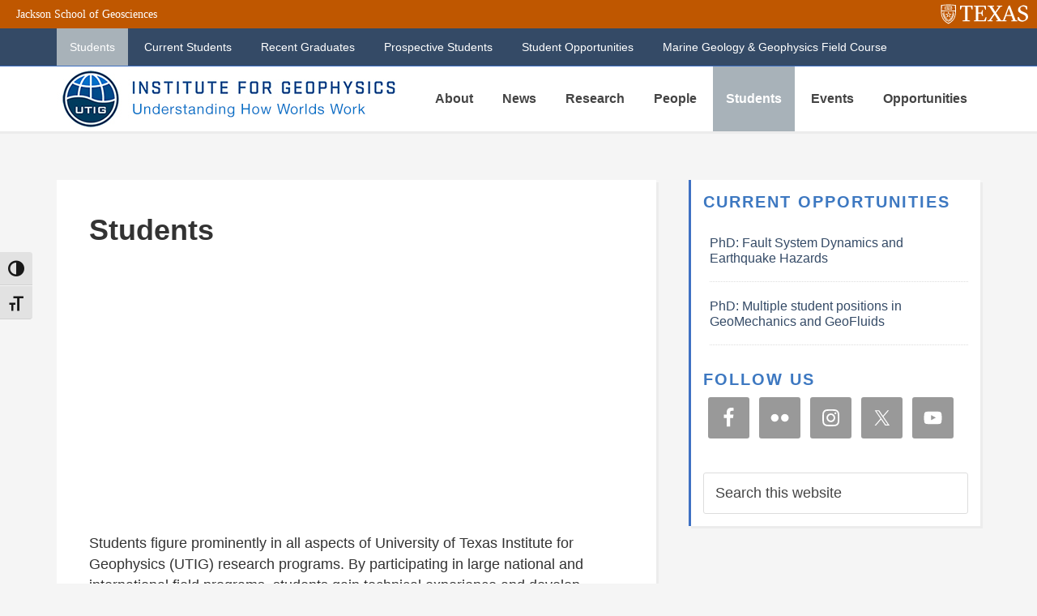

--- FILE ---
content_type: text/html; charset=UTF-8
request_url: https://ig.utexas.edu/students/
body_size: 97350
content:
<!DOCTYPE html>
<html lang="en-US">
<head >
<meta charset="UTF-8" />
<meta name="viewport" content="width=device-width, initial-scale=1" />
<meta name='robots' content='index, follow, max-image-preview:large, max-snippet:-1, max-video-preview:-1' />
	<style>img:is([sizes="auto" i], [sizes^="auto," i]) { contain-intrinsic-size: 3000px 1500px }</style>
	
			<style type="text/css">
				.slide-excerpt { width: 22%; }
				.slide-excerpt { bottom: 0; }
				.slide-excerpt { right: 0; }
				.flexslider { max-width: 1600px; max-height: 800px; }
				.slide-image { max-height: 800px; }
			</style>
			<style type="text/css">
				@media only screen
				and (min-device-width : 320px)
				and (max-device-width : 480px) {
					.slide-excerpt { display: none !important; }
				}
			</style> 
	<!-- This site is optimized with the Yoast SEO plugin v26.6 - https://yoast.com/wordpress/plugins/seo/ -->
	<title>Students - UT Institute for Geophysics</title>
	<link rel="canonical" href="https://ig.utexas.edu/students/" />
	<meta property="og:locale" content="en_US" />
	<meta property="og:type" content="article" />
	<meta property="og:title" content="Students - UT Institute for Geophysics" />
	<meta property="og:description" content="&nbsp; Students figure prominently in all aspects of University of Texas Institute for Geophysics (UTIG) research programs. By participating in large national and international field programs, students gain technical experience and develop insight into geological and geophysical phenomena; they also develop professional associations with other scientists. By contributing to UTIG&#8217;s record of research, publication, and&hellip; Continue Reading Students" />
	<meta property="og:url" content="https://ig.utexas.edu/students/" />
	<meta property="og:site_name" content="UT Institute for Geophysics" />
	<meta property="article:publisher" content="https://www.facebook.com/UTGeophysics/" />
	<meta property="article:modified_time" content="2025-01-10T17:47:16+00:00" />
	<meta name="twitter:card" content="summary_large_image" />
	<meta name="twitter:site" content="@UTGeophysics" />
	<meta name="twitter:label1" content="Est. reading time" />
	<meta name="twitter:data1" content="1 minute" />
	<script type="application/ld+json" class="yoast-schema-graph">{"@context":"https://schema.org","@graph":[{"@type":"WebPage","@id":"https://ig.utexas.edu/students/","url":"https://ig.utexas.edu/students/","name":"Students - UT Institute for Geophysics","isPartOf":{"@id":"https://ig.utexas.edu/#website"},"datePublished":"2015-05-29T16:34:12+00:00","dateModified":"2025-01-10T17:47:16+00:00","breadcrumb":{"@id":"https://ig.utexas.edu/students/#breadcrumb"},"inLanguage":"en-US","potentialAction":[{"@type":"ReadAction","target":["https://ig.utexas.edu/students/"]}]},{"@type":"BreadcrumbList","@id":"https://ig.utexas.edu/students/#breadcrumb","itemListElement":[{"@type":"ListItem","position":1,"name":"Home","item":"https://ig.utexas.edu/"},{"@type":"ListItem","position":2,"name":"Students"}]},{"@type":"WebSite","@id":"https://ig.utexas.edu/#website","url":"https://ig.utexas.edu/","name":"UT Institute for Geophysics","description":"Understanding the Earth and other planets to solve key problems that affect us all. The world needs geophysicists!","publisher":{"@id":"https://ig.utexas.edu/#organization"},"potentialAction":[{"@type":"SearchAction","target":{"@type":"EntryPoint","urlTemplate":"https://ig.utexas.edu/?s={search_term_string}"},"query-input":{"@type":"PropertyValueSpecification","valueRequired":true,"valueName":"search_term_string"}}],"inLanguage":"en-US"},{"@type":"Organization","@id":"https://ig.utexas.edu/#organization","name":"University of Texas Institute for Geophysics","url":"https://ig.utexas.edu/","logo":{"@type":"ImageObject","inLanguage":"en-US","@id":"https://ig.utexas.edu/#/schema/logo/image/","url":"https://ig.utexas.edu/wp-content/uploads/2015/11/cropped-UTIG_logomark.png","contentUrl":"https://ig.utexas.edu/wp-content/uploads/2015/11/cropped-UTIG_logomark.png","width":512,"height":512,"caption":"University of Texas Institute for Geophysics"},"image":{"@id":"https://ig.utexas.edu/#/schema/logo/image/"},"sameAs":["https://www.facebook.com/UTGeophysics/","https://x.com/UTGeophysics"]}]}</script>
	<!-- / Yoast SEO plugin. -->


<link rel='dns-prefetch' href='//fonts.googleapis.com' />
<link rel="alternate" type="application/rss+xml" title="UT Institute for Geophysics &raquo; Feed" href="https://ig.utexas.edu/feed/" />
<link rel="alternate" type="application/rss+xml" title="UT Institute for Geophysics &raquo; Comments Feed" href="https://ig.utexas.edu/comments/feed/" />
<link rel="alternate" type="application/rss+xml" title="UT Institute for Geophysics &raquo; Students Comments Feed" href="https://ig.utexas.edu/students/feed/" />
<script type="text/javascript">
/* <![CDATA[ */
window._wpemojiSettings = {"baseUrl":"https:\/\/s.w.org\/images\/core\/emoji\/16.0.1\/72x72\/","ext":".png","svgUrl":"https:\/\/s.w.org\/images\/core\/emoji\/16.0.1\/svg\/","svgExt":".svg","source":{"concatemoji":"https:\/\/ig.utexas.edu\/wp-includes\/js\/wp-emoji-release.min.js?ver=6.8.3"}};
/*! This file is auto-generated */
!function(s,n){var o,i,e;function c(e){try{var t={supportTests:e,timestamp:(new Date).valueOf()};sessionStorage.setItem(o,JSON.stringify(t))}catch(e){}}function p(e,t,n){e.clearRect(0,0,e.canvas.width,e.canvas.height),e.fillText(t,0,0);var t=new Uint32Array(e.getImageData(0,0,e.canvas.width,e.canvas.height).data),a=(e.clearRect(0,0,e.canvas.width,e.canvas.height),e.fillText(n,0,0),new Uint32Array(e.getImageData(0,0,e.canvas.width,e.canvas.height).data));return t.every(function(e,t){return e===a[t]})}function u(e,t){e.clearRect(0,0,e.canvas.width,e.canvas.height),e.fillText(t,0,0);for(var n=e.getImageData(16,16,1,1),a=0;a<n.data.length;a++)if(0!==n.data[a])return!1;return!0}function f(e,t,n,a){switch(t){case"flag":return n(e,"\ud83c\udff3\ufe0f\u200d\u26a7\ufe0f","\ud83c\udff3\ufe0f\u200b\u26a7\ufe0f")?!1:!n(e,"\ud83c\udde8\ud83c\uddf6","\ud83c\udde8\u200b\ud83c\uddf6")&&!n(e,"\ud83c\udff4\udb40\udc67\udb40\udc62\udb40\udc65\udb40\udc6e\udb40\udc67\udb40\udc7f","\ud83c\udff4\u200b\udb40\udc67\u200b\udb40\udc62\u200b\udb40\udc65\u200b\udb40\udc6e\u200b\udb40\udc67\u200b\udb40\udc7f");case"emoji":return!a(e,"\ud83e\udedf")}return!1}function g(e,t,n,a){var r="undefined"!=typeof WorkerGlobalScope&&self instanceof WorkerGlobalScope?new OffscreenCanvas(300,150):s.createElement("canvas"),o=r.getContext("2d",{willReadFrequently:!0}),i=(o.textBaseline="top",o.font="600 32px Arial",{});return e.forEach(function(e){i[e]=t(o,e,n,a)}),i}function t(e){var t=s.createElement("script");t.src=e,t.defer=!0,s.head.appendChild(t)}"undefined"!=typeof Promise&&(o="wpEmojiSettingsSupports",i=["flag","emoji"],n.supports={everything:!0,everythingExceptFlag:!0},e=new Promise(function(e){s.addEventListener("DOMContentLoaded",e,{once:!0})}),new Promise(function(t){var n=function(){try{var e=JSON.parse(sessionStorage.getItem(o));if("object"==typeof e&&"number"==typeof e.timestamp&&(new Date).valueOf()<e.timestamp+604800&&"object"==typeof e.supportTests)return e.supportTests}catch(e){}return null}();if(!n){if("undefined"!=typeof Worker&&"undefined"!=typeof OffscreenCanvas&&"undefined"!=typeof URL&&URL.createObjectURL&&"undefined"!=typeof Blob)try{var e="postMessage("+g.toString()+"("+[JSON.stringify(i),f.toString(),p.toString(),u.toString()].join(",")+"));",a=new Blob([e],{type:"text/javascript"}),r=new Worker(URL.createObjectURL(a),{name:"wpTestEmojiSupports"});return void(r.onmessage=function(e){c(n=e.data),r.terminate(),t(n)})}catch(e){}c(n=g(i,f,p,u))}t(n)}).then(function(e){for(var t in e)n.supports[t]=e[t],n.supports.everything=n.supports.everything&&n.supports[t],"flag"!==t&&(n.supports.everythingExceptFlag=n.supports.everythingExceptFlag&&n.supports[t]);n.supports.everythingExceptFlag=n.supports.everythingExceptFlag&&!n.supports.flag,n.DOMReady=!1,n.readyCallback=function(){n.DOMReady=!0}}).then(function(){return e}).then(function(){var e;n.supports.everything||(n.readyCallback(),(e=n.source||{}).concatemoji?t(e.concatemoji):e.wpemoji&&e.twemoji&&(t(e.twemoji),t(e.wpemoji)))}))}((window,document),window._wpemojiSettings);
/* ]]> */
</script>
<link rel='stylesheet' id='education-pro-theme-css' href='https://ig.utexas.edu/wp-content/themes/education-pro-utig/style.css?ver=3.0.0' type='text/css' media='all' />
<style id='wp-emoji-styles-inline-css' type='text/css'>

	img.wp-smiley, img.emoji {
		display: inline !important;
		border: none !important;
		box-shadow: none !important;
		height: 1em !important;
		width: 1em !important;
		margin: 0 0.07em !important;
		vertical-align: -0.1em !important;
		background: none !important;
		padding: 0 !important;
	}
</style>
<link rel='stylesheet' id='wp-block-library-css' href='https://ig.utexas.edu/wp-includes/css/dist/block-library/style.min.css?ver=6.8.3' type='text/css' media='all' />
<style id='classic-theme-styles-inline-css' type='text/css'>
/*! This file is auto-generated */
.wp-block-button__link{color:#fff;background-color:#32373c;border-radius:9999px;box-shadow:none;text-decoration:none;padding:calc(.667em + 2px) calc(1.333em + 2px);font-size:1.125em}.wp-block-file__button{background:#32373c;color:#fff;text-decoration:none}
</style>
<style id='global-styles-inline-css' type='text/css'>
:root{--wp--preset--aspect-ratio--square: 1;--wp--preset--aspect-ratio--4-3: 4/3;--wp--preset--aspect-ratio--3-4: 3/4;--wp--preset--aspect-ratio--3-2: 3/2;--wp--preset--aspect-ratio--2-3: 2/3;--wp--preset--aspect-ratio--16-9: 16/9;--wp--preset--aspect-ratio--9-16: 9/16;--wp--preset--color--black: #000000;--wp--preset--color--cyan-bluish-gray: #abb8c3;--wp--preset--color--white: #ffffff;--wp--preset--color--pale-pink: #f78da7;--wp--preset--color--vivid-red: #cf2e2e;--wp--preset--color--luminous-vivid-orange: #ff6900;--wp--preset--color--luminous-vivid-amber: #fcb900;--wp--preset--color--light-green-cyan: #7bdcb5;--wp--preset--color--vivid-green-cyan: #00d084;--wp--preset--color--pale-cyan-blue: #8ed1fc;--wp--preset--color--vivid-cyan-blue: #0693e3;--wp--preset--color--vivid-purple: #9b51e0;--wp--preset--gradient--vivid-cyan-blue-to-vivid-purple: linear-gradient(135deg,rgba(6,147,227,1) 0%,rgb(155,81,224) 100%);--wp--preset--gradient--light-green-cyan-to-vivid-green-cyan: linear-gradient(135deg,rgb(122,220,180) 0%,rgb(0,208,130) 100%);--wp--preset--gradient--luminous-vivid-amber-to-luminous-vivid-orange: linear-gradient(135deg,rgba(252,185,0,1) 0%,rgba(255,105,0,1) 100%);--wp--preset--gradient--luminous-vivid-orange-to-vivid-red: linear-gradient(135deg,rgba(255,105,0,1) 0%,rgb(207,46,46) 100%);--wp--preset--gradient--very-light-gray-to-cyan-bluish-gray: linear-gradient(135deg,rgb(238,238,238) 0%,rgb(169,184,195) 100%);--wp--preset--gradient--cool-to-warm-spectrum: linear-gradient(135deg,rgb(74,234,220) 0%,rgb(151,120,209) 20%,rgb(207,42,186) 40%,rgb(238,44,130) 60%,rgb(251,105,98) 80%,rgb(254,248,76) 100%);--wp--preset--gradient--blush-light-purple: linear-gradient(135deg,rgb(255,206,236) 0%,rgb(152,150,240) 100%);--wp--preset--gradient--blush-bordeaux: linear-gradient(135deg,rgb(254,205,165) 0%,rgb(254,45,45) 50%,rgb(107,0,62) 100%);--wp--preset--gradient--luminous-dusk: linear-gradient(135deg,rgb(255,203,112) 0%,rgb(199,81,192) 50%,rgb(65,88,208) 100%);--wp--preset--gradient--pale-ocean: linear-gradient(135deg,rgb(255,245,203) 0%,rgb(182,227,212) 50%,rgb(51,167,181) 100%);--wp--preset--gradient--electric-grass: linear-gradient(135deg,rgb(202,248,128) 0%,rgb(113,206,126) 100%);--wp--preset--gradient--midnight: linear-gradient(135deg,rgb(2,3,129) 0%,rgb(40,116,252) 100%);--wp--preset--font-size--small: 13px;--wp--preset--font-size--medium: 20px;--wp--preset--font-size--large: 36px;--wp--preset--font-size--x-large: 42px;--wp--preset--spacing--20: 0.44rem;--wp--preset--spacing--30: 0.67rem;--wp--preset--spacing--40: 1rem;--wp--preset--spacing--50: 1.5rem;--wp--preset--spacing--60: 2.25rem;--wp--preset--spacing--70: 3.38rem;--wp--preset--spacing--80: 5.06rem;--wp--preset--shadow--natural: 6px 6px 9px rgba(0, 0, 0, 0.2);--wp--preset--shadow--deep: 12px 12px 50px rgba(0, 0, 0, 0.4);--wp--preset--shadow--sharp: 6px 6px 0px rgba(0, 0, 0, 0.2);--wp--preset--shadow--outlined: 6px 6px 0px -3px rgba(255, 255, 255, 1), 6px 6px rgba(0, 0, 0, 1);--wp--preset--shadow--crisp: 6px 6px 0px rgba(0, 0, 0, 1);}:where(.is-layout-flex){gap: 0.5em;}:where(.is-layout-grid){gap: 0.5em;}body .is-layout-flex{display: flex;}.is-layout-flex{flex-wrap: wrap;align-items: center;}.is-layout-flex > :is(*, div){margin: 0;}body .is-layout-grid{display: grid;}.is-layout-grid > :is(*, div){margin: 0;}:where(.wp-block-columns.is-layout-flex){gap: 2em;}:where(.wp-block-columns.is-layout-grid){gap: 2em;}:where(.wp-block-post-template.is-layout-flex){gap: 1.25em;}:where(.wp-block-post-template.is-layout-grid){gap: 1.25em;}.has-black-color{color: var(--wp--preset--color--black) !important;}.has-cyan-bluish-gray-color{color: var(--wp--preset--color--cyan-bluish-gray) !important;}.has-white-color{color: var(--wp--preset--color--white) !important;}.has-pale-pink-color{color: var(--wp--preset--color--pale-pink) !important;}.has-vivid-red-color{color: var(--wp--preset--color--vivid-red) !important;}.has-luminous-vivid-orange-color{color: var(--wp--preset--color--luminous-vivid-orange) !important;}.has-luminous-vivid-amber-color{color: var(--wp--preset--color--luminous-vivid-amber) !important;}.has-light-green-cyan-color{color: var(--wp--preset--color--light-green-cyan) !important;}.has-vivid-green-cyan-color{color: var(--wp--preset--color--vivid-green-cyan) !important;}.has-pale-cyan-blue-color{color: var(--wp--preset--color--pale-cyan-blue) !important;}.has-vivid-cyan-blue-color{color: var(--wp--preset--color--vivid-cyan-blue) !important;}.has-vivid-purple-color{color: var(--wp--preset--color--vivid-purple) !important;}.has-black-background-color{background-color: var(--wp--preset--color--black) !important;}.has-cyan-bluish-gray-background-color{background-color: var(--wp--preset--color--cyan-bluish-gray) !important;}.has-white-background-color{background-color: var(--wp--preset--color--white) !important;}.has-pale-pink-background-color{background-color: var(--wp--preset--color--pale-pink) !important;}.has-vivid-red-background-color{background-color: var(--wp--preset--color--vivid-red) !important;}.has-luminous-vivid-orange-background-color{background-color: var(--wp--preset--color--luminous-vivid-orange) !important;}.has-luminous-vivid-amber-background-color{background-color: var(--wp--preset--color--luminous-vivid-amber) !important;}.has-light-green-cyan-background-color{background-color: var(--wp--preset--color--light-green-cyan) !important;}.has-vivid-green-cyan-background-color{background-color: var(--wp--preset--color--vivid-green-cyan) !important;}.has-pale-cyan-blue-background-color{background-color: var(--wp--preset--color--pale-cyan-blue) !important;}.has-vivid-cyan-blue-background-color{background-color: var(--wp--preset--color--vivid-cyan-blue) !important;}.has-vivid-purple-background-color{background-color: var(--wp--preset--color--vivid-purple) !important;}.has-black-border-color{border-color: var(--wp--preset--color--black) !important;}.has-cyan-bluish-gray-border-color{border-color: var(--wp--preset--color--cyan-bluish-gray) !important;}.has-white-border-color{border-color: var(--wp--preset--color--white) !important;}.has-pale-pink-border-color{border-color: var(--wp--preset--color--pale-pink) !important;}.has-vivid-red-border-color{border-color: var(--wp--preset--color--vivid-red) !important;}.has-luminous-vivid-orange-border-color{border-color: var(--wp--preset--color--luminous-vivid-orange) !important;}.has-luminous-vivid-amber-border-color{border-color: var(--wp--preset--color--luminous-vivid-amber) !important;}.has-light-green-cyan-border-color{border-color: var(--wp--preset--color--light-green-cyan) !important;}.has-vivid-green-cyan-border-color{border-color: var(--wp--preset--color--vivid-green-cyan) !important;}.has-pale-cyan-blue-border-color{border-color: var(--wp--preset--color--pale-cyan-blue) !important;}.has-vivid-cyan-blue-border-color{border-color: var(--wp--preset--color--vivid-cyan-blue) !important;}.has-vivid-purple-border-color{border-color: var(--wp--preset--color--vivid-purple) !important;}.has-vivid-cyan-blue-to-vivid-purple-gradient-background{background: var(--wp--preset--gradient--vivid-cyan-blue-to-vivid-purple) !important;}.has-light-green-cyan-to-vivid-green-cyan-gradient-background{background: var(--wp--preset--gradient--light-green-cyan-to-vivid-green-cyan) !important;}.has-luminous-vivid-amber-to-luminous-vivid-orange-gradient-background{background: var(--wp--preset--gradient--luminous-vivid-amber-to-luminous-vivid-orange) !important;}.has-luminous-vivid-orange-to-vivid-red-gradient-background{background: var(--wp--preset--gradient--luminous-vivid-orange-to-vivid-red) !important;}.has-very-light-gray-to-cyan-bluish-gray-gradient-background{background: var(--wp--preset--gradient--very-light-gray-to-cyan-bluish-gray) !important;}.has-cool-to-warm-spectrum-gradient-background{background: var(--wp--preset--gradient--cool-to-warm-spectrum) !important;}.has-blush-light-purple-gradient-background{background: var(--wp--preset--gradient--blush-light-purple) !important;}.has-blush-bordeaux-gradient-background{background: var(--wp--preset--gradient--blush-bordeaux) !important;}.has-luminous-dusk-gradient-background{background: var(--wp--preset--gradient--luminous-dusk) !important;}.has-pale-ocean-gradient-background{background: var(--wp--preset--gradient--pale-ocean) !important;}.has-electric-grass-gradient-background{background: var(--wp--preset--gradient--electric-grass) !important;}.has-midnight-gradient-background{background: var(--wp--preset--gradient--midnight) !important;}.has-small-font-size{font-size: var(--wp--preset--font-size--small) !important;}.has-medium-font-size{font-size: var(--wp--preset--font-size--medium) !important;}.has-large-font-size{font-size: var(--wp--preset--font-size--large) !important;}.has-x-large-font-size{font-size: var(--wp--preset--font-size--x-large) !important;}
:where(.wp-block-post-template.is-layout-flex){gap: 1.25em;}:where(.wp-block-post-template.is-layout-grid){gap: 1.25em;}
:where(.wp-block-columns.is-layout-flex){gap: 2em;}:where(.wp-block-columns.is-layout-grid){gap: 2em;}
:root :where(.wp-block-pullquote){font-size: 1.5em;line-height: 1.6;}
</style>
<link rel='stylesheet' id='ui-font-css' href='https://ig.utexas.edu/wp-content/plugins/wp-accessibility/toolbar/fonts/css/a11y-toolbar.css?ver=2.2.6' type='text/css' media='all' />
<link rel='stylesheet' id='wpa-toolbar-css' href='https://ig.utexas.edu/wp-content/plugins/wp-accessibility/toolbar/css/a11y.css?ver=2.2.6' type='text/css' media='all' />
<link rel='stylesheet' id='ui-fontsize.css-css' href='https://ig.utexas.edu/wp-content/plugins/wp-accessibility/toolbar/css/a11y-fontsize.css?ver=2.2.6' type='text/css' media='all' />
<style id='ui-fontsize.css-inline-css' type='text/css'>
html { --wpa-font-size: clamp( 24px, 1.5rem, 36px ); --wpa-h1-size : clamp( 48px, 3rem, 72px ); --wpa-h2-size : clamp( 40px, 2.5rem, 60px ); --wpa-h3-size : clamp( 32px, 2rem, 48px ); --wpa-h4-size : clamp( 28px, 1.75rem, 42px ); --wpa-sub-list-size: 1.1em; --wpa-sub-sub-list-size: 1em; } 
</style>
<link rel='stylesheet' id='wpa-style-css' href='https://ig.utexas.edu/wp-content/plugins/wp-accessibility/css/wpa-style.css?ver=2.2.6' type='text/css' media='all' />
<style id='wpa-style-inline-css' type='text/css'>

.wpa-hide-ltr#skiplinks a, .wpa-hide-ltr#skiplinks a:hover, .wpa-hide-ltr#skiplinks a:visited {
	
}
.wpa-hide-ltr#skiplinks a:active,  .wpa-hide-ltr#skiplinks a:focus {
	
}
	:root { --admin-bar-top : 7px; }
</style>
<link rel='stylesheet' id='dashicons-css' href='https://ig.utexas.edu/wp-includes/css/dashicons.min.css?ver=6.8.3' type='text/css' media='all' />
<link rel='stylesheet' id='google-fonts-css' href='//fonts.googleapis.com/css?family=Roboto+Condensed%3A300%2C700&#038;ver=3.0.0' type='text/css' media='all' />
<link rel='stylesheet' id='custom-style-css' href='https://ig.utexas.edu/wp-content/themes/education-pro-utig/custom-style.css?v=1676671641&#038;ver=6.8.3' type='text/css' media='all' />
<link rel='stylesheet' id='simple-social-icons-font-css' href='https://ig.utexas.edu/wp-content/plugins/simple-social-icons/css/style.css?ver=4.0.0' type='text/css' media='all' />
<link rel='stylesheet' id='genesis-printstyle-plus-css' href='https://ig.utexas.edu/wp-content/plugins/genesis-printstyle-plus/css/print-html5.min.css?ver=1673575147' type='text/css' media='print' />
<link rel='stylesheet' id='tablepress-default-css' href='https://ig.utexas.edu/wp-content/tablepress-combined.min.css?ver=57' type='text/css' media='all' />
<link rel='stylesheet' id='slider_styles-css' href='https://ig.utexas.edu/wp-content/plugins/genesis-responsive-slider/assets/style.css?ver=1.0.1' type='text/css' media='all' />
<script type="text/javascript" src="https://ig.utexas.edu/wp-includes/js/jquery/jquery.min.js?ver=3.7.1" id="jquery-core-js"></script>
<script type="text/javascript" src="https://ig.utexas.edu/wp-includes/js/jquery/jquery-migrate.min.js?ver=3.4.1" id="jquery-migrate-js"></script>
<script type="text/javascript" src="https://ig.utexas.edu/wp-content/themes/education-pro-utig/js/responsive-menu.js?ver=1.0.0" id="education-responsive-menu-js"></script>
<link rel="https://api.w.org/" href="https://ig.utexas.edu/wp-json/" /><link rel="alternate" title="JSON" type="application/json" href="https://ig.utexas.edu/wp-json/wp/v2/pages/259" /><link rel="EditURI" type="application/rsd+xml" title="RSD" href="https://ig.utexas.edu/xmlrpc.php?rsd" />
<meta name="generator" content="WordPress 6.8.3" />
<link rel='shortlink' href='https://ig.utexas.edu/?p=259' />
<link rel="alternate" title="oEmbed (JSON)" type="application/json+oembed" href="https://ig.utexas.edu/wp-json/oembed/1.0/embed?url=https%3A%2F%2Fig.utexas.edu%2Fstudents%2F" />
<link rel="alternate" title="oEmbed (XML)" type="text/xml+oembed" href="https://ig.utexas.edu/wp-json/oembed/1.0/embed?url=https%3A%2F%2Fig.utexas.edu%2Fstudents%2F&#038;format=xml" />
<style>
.entry-footer .entry-meta {
    font-size: 0;
}
.entry-meta span,
.entry-meta a {
    font-size: 12px;
}
.entry-meta .entry-author {
    display: none;
}
.entry-tags {
    padding-left: 3px;
}
</style><style type="text/css">.site-title a { background: url(https://ig.utexas.edu/wp-content/uploads/2015/06/logo440x80-withtagline.jpg) no-repeat !important; }</style>
<link rel="icon" href="https://ig.utexas.edu/wp-content/uploads/2015/11/cropped-UTIG_logomark-32x32.png" sizes="32x32" />
<link rel="icon" href="https://ig.utexas.edu/wp-content/uploads/2015/11/cropped-UTIG_logomark-192x192.png" sizes="192x192" />
<link rel="apple-touch-icon" href="https://ig.utexas.edu/wp-content/uploads/2015/11/cropped-UTIG_logomark-180x180.png" />
<meta name="msapplication-TileImage" content="https://ig.utexas.edu/wp-content/uploads/2015/11/cropped-UTIG_logomark-270x270.png" />
		<style type="text/css" id="wp-custom-css">
			/*justify-text { text-align: justify; }
You can add your own CSS here.

Click the help icon above to learn more.
*/

/* @import url(http://fonts.googleapis.com/css?family=Open+Sans);
The above import command was previously located below the header spacer. @import must come before any other rule or it will not work. Commenting out because the above seems to break weighted, ie bold fonts */

.wpbb-header-spacer
{ display: none; }


/* Using Open Sans */
body {
  background-color: #f5f5f5;
  color: #333;
  font-family: 'Open Sans', sans-serif;
  font-size: 110%;
  font-weight: 400;
  line-height: 1.5;
}


/* vertical line */
.vl {
    border-left: 2px solid #003B5C;
    height: 500px;
}


/* Darker title links in slider. COMMENTING OUT AS I THINK THIS IS DUPLICATED 
.education-pro-blue .footer-widgets .wrap a:hover, .education-pro-blue .footer-widgets a.button, .education-pro-blue .slide-excerpt h2 a, .education-pro-blue .home-middle .entry-title a, .education-pro-blue .home-top .widget_text, .education-pro-blue .site-footer .wrap a:hover, .education-pro-blue .site-footer a.button, .education-pro-blue a {
  color: #115B90;
}
*/

/* Darker and bolder links - NOTE: This might duplicate previous item */
.education-pro-blue .footer-widgets .wrap a:hover, .education-pro-blue .footer-widgets a.button, .education-pro-blue .home-middle .entry-title a, .education-pro-blue .home-top .widget_text, .education-pro-blue .site-footer .wrap a:hover, .site-footer .education-pro-blue a.button, .education-pro-blue a {
  color: #195A8F;
  font-weight: 400;
}

.entry-title a:hover, .entry-footer a:hover {
	color: #195A8F !important;

}

/* Increasing title bar area */
.title-area {
	float: left;
	width: 420px;
	box-shadow: none;
}

/* Changing opacity of content box on slider */
.education-pro-home .slide-excerpt {
    background-color: #ffffff;
    box-shadow: 3px 3px rgba(70, 70, 70, 0.2);
    opacity: 0.75;
}


/* Taking off the border of underneath the UT Branding
------------------------------------------------------------ */
.site-header {
  background-color: #fff;
  border-top: 1px solid #e44a3c;
  box-shadow: 0 3px rgba(70, 70, 70, 0.05);
  min-height: 80px;
}



/* Bolding Top Nav
------------------------------------------------------------ */
.site-header .genesis-nav-menu a {
  color: #444;
  padding: 32px 16px;
  font-weight: bold;
}

/* removing overhang of the logo box
------------------------------------------------------------ */
.header-image .site-title  a {
    float: left;
    min-height: 80px;
    width: 100%;
}

/* Bold the headers
------------------------------------------------------------ */

h1, h2, h3, h4, h5, h6 {
  font-weight: 800;
  line-height: 1.2;
  margin: 0 0 10px;
}


/* Correcting line height for TablePress
------------------------------------------------------------ */
table {
  border-collapse: collapse;
  border-spacing: 0;
  line-height: 1.6;
  margin-bottom: 40px;
  width: 100%;
}
/* Adding new table class to center text and images in some tables for TablePress
------------------------------------------------------------ */
.table-center 
td {
	text-align: center;
	
}

/* For the Events page - making background white
------------------------------------------------------------ */
#tribe-events-pg-template {
  max-width: 1000px;
  margin: 0 auto;
  background: #fff;
}

/* Giving some breathing room for left-aligned images and text next to it
------------------------------------------------------------ */
a.alignleft, img.alignleft, .wp-caption.alignleft {
  margin: 0 50px 12px 0;
}

/* Fixing no padding issue on single events
------------------------------------------------------------ */
.single-tribe_events h2.tribe-events-single-event-title {
  font-size: 1.7em;
  line-height: 1;
  margin: 0;
  padding: 2px 40px;
}

.single-tribe_events .tribe-events-schedule h3 {
  font-size: 18px;
  margin: 0;
  padding: 2px 40px;
}

.tribe-events-back {
  margin: 0 0 20px;
  padding: 2px 40px;
}

#tribe-events-footer .tribe-events-sub-nav .tribe-events-nav-next, #tribe-events-header .tribe-events-sub-nav .tribe-events-nav-next {
  float: right;
  margin-left: 5px;
  text-align: right;
  padding: 2px 40px;
}

#tribe-events-footer .tribe-events-sub-nav .tribe-events-nav-previous, #tribe-events-header .tribe-events-sub-nav li {
  float: left;
  margin-right: 5px;
  text-align: left;
  padding: 2px 40px;
}

/* Giving some padding to the text box on the wooslider
------------------------------------------------------------ */
.slide-excerpt {
  background-color: #fff;
  filter: alpha(opacity=80);
  display: block;
  margin: 10px;
  opacity: 0.8;
  padding: 15px;
  position: absolute;
  z-index: 8;
}

/* Reducing amount of space around sidebar widget
------------------------------------------------------------ */
.after-entry .widget, .sidebar .widget {
  background-color: #fff;
  border-left: 3px solid #e44a3c;
  box-shadow: 3px 3px rgba(70, 70, 70, 0.05);
  padding: 15px 15px 15px 15px;
}

	
/* Column Classes
 *
 * Width: 1140px
 * Gutter: 20px
 * Link: http://www.billerickson.net/column-class-generator/
--------------------------------------------- */

.five-sixths,
.four-sixths,
.four-fifths,
.one-fifth,
.one-fourth,
.one-half,
.one-sixth,
.one-third,
.three-fourths,
.three-fifths,
.three-sixths,
.two-fourths,
.two-fifths,
.two-sixths,
.two-thirds {
	float: left;
	margin-left: 1.7543859649123%;
}
 
.one-half,
.three-sixths,
.two-fourths {
	width: 49.122807017544%;
}
 
.one-third,
.two-sixths {
	width: 32.163742690058%;
}
 
.four-sixths,
.two-thirds {
	width: 66.081871345029%;
}
 
.one-fourth {
	width: 23.684210526316%;
}
 
.three-fourths {
	width: 74.561403508772%;
}
 
.one-fifth {
	width: 18.59649122807%;
}
 
.two-fifths {
	width: 38.947368421053%;
}
 
.three-fifths {
	width: 59.298245614035%;
}
 
.four-fifths {
	width: 79.649122807018%;
}
 
.one-sixth {
	width: 15.204678362573%;
}
 
.five-sixths {
	width: 83.040935672515%;
}
 
.first {
	clear: both;
	margin-left: 0;
}

/* Reduce caption size
------------------------------------------------------------ */

.wp-caption .wp-caption-text {
font-size: 100%;
color: #000000;
text-align: left;
background-color: #ffffff;
padding-top: 8px;
margin: 10px;
font-weight: 700;
}

/*Reduce caption cont. The wp-caption markup may be deprecated. The following works with new WP blocks. Note, the second part here corrects formatting where the image has no alignment. */

.wp-block-image .aligncenter figcaption, .wp-block-image .alignleft figcaption, .wp-block-image .alignright figcaption, .wp-block-image.is-resized figcaption, .wp-block-embed figcaption {
/*   display: table-caption;
    caption-side: bottom; */
    font-weight: 400;
    font-size: 0.8em;
		color: #666;
		text-align: left;
}

.wp-block-image figcaption {
	display: table-cell;
    caption-side: bottom;
    font-weight: 400;
    font-size: 0.8em;
		color: #666;
		text-align: left;
}

.wp-block-gallery figcaption {
	display: table-cell;
    caption-side: bottom;
    font-weight: 400;
    font-size: 0.8em;
		color: #666;
		text-align: left;
	margin-bottom: 1rem;
}

/* Caption variant: centered text
------ */

.caption-centered figcaption {
	text-align: center;
}

/* Change Dark Blue Color on Middle Widget and Footer -------------- */

.education-pro-blue .home-middle, .education-pro-blue .footer-widgets, .education-pro-blue .site-footer {
    background-color: #003b5c;
}

/* Gutenberg WordPress Block CSS ---------- */

/* MEDIA AND TEXT BLOCKS ----- */

.media-and-text {
  grid-template-columns: max-content;
	align-items: flex-start;
	border-radius: 10%;
    -moz-border-radius: 10%;
    -webkit-border-radius: 10%;
    -o-border-radius: 10%;
	}

.media-and-text-title {
  margin: 0 0 0 0;
	
	}

.media-and-text-body {
	margin: 0 0 0 0;
}

/* Thumbnail media and text ---- */

.media-and-text-thumb {
  grid-template-columns: 20% 80%;
	align-items: flex-start;
	border-radius: 10%;
    -moz-border-radius: 10%;
    -webkit-border-radius: 10%;
    -o-border-radius: 10%;
	margin: 0.5em;
	}


.media-and-text-thumb p{
	margin-bottom: 0.2em;
}

/* Other ---- */

.tile-caption {
	margin: 0 50px;
}

.cover-short	{
	min-height: 300px;
}

/* Gutenberg Image Captions -----*/
.new-caption-text {		
	  text-align: left;
		padding-top: 8px;
    margin: 10px;
		font-weight: 700;
    font-size: smaller;
}
.gom-caption-text {
		text-align: left !important;
		font-weight: lighter !important;
    color: #333;
    background-color: #ffffff;
    padding-top: 8px;
    margin: 10px;
}

.gom-news-text {
	text-align: left !important;
		font-size: 0.8em;
    color: #000000;
		background-color: #ffffff;
}

.gom-news-text p {
	height: 60px;
}

.gom-news-text h2.entry-title {
		font-size: 1.2em;
	  font-style: italic;
		line-height: 1.5;
}

.gom-news-text h2.entry-title a {
		color: #3D78C1;
}

.gom-news-text h2.entry-title a:hover {
		color: #385061;
}

.gom-news-text img{
	width: 100%;
	padding: 0 1em 0.5em 0;
	aspect-ratio: 16/9;
	object-fit: cover;
}

@media screen and (min-width: 0) and (max-width: 641px) {
.utig-16-9-tile img{
	aspect-ratio: 1/1;
	object-fit: cover;
	}
}

.gom-news-text img.entry-image.attachment-post {
	margin-top: 20px;
}

.crop-img {
  text-align: center;
}

/* Fix Embedded YouTube Videos. This was a hotfix and can be improved. See Speaker Deck styling below. -----*/

/* Use this instead */
.custom-youtube-align {
	margin: 0 0 1rem 1rem;
}

/* older embedded video fixes */

.custom-video {
	text-align: center !important;
	font-size: 0.8em;
	color: #000000;
	background-color: #ffffff;
	padding-top: 8px;
	margin: 10px;
	font-weight: 700;
}

.custom-video iframe {
	width: 800px;
	height: 450px;
	margin-left: auto;
  margin-right: auto;
  display: block;
}

.custom-video-col iframe {
	width: 100%;
	height: 370px;
	margin-left: auto;
  margin-right: auto;
  display: block;
}


/* Fix Embedded Speaker Deck Slideshow. The styling below allows the slideshow to scale responsively. Similar styling can be applied to any iframe. The padding bottom value is the ratio of the container. If the iframe is 4:3 padding bottom should be 75percent. Padding top allows room for chrome in YouTube iframes. First one stopped working, use v2 -----*/

.custom-slideshow {
	position: relative;
	padding-bottom: 56.25%;
	padding-top: 35px;
	height: 0;
	overflow: hidden;
	} 

.custom-slideshow iframe{
	position: absolute;
	top: 0;
	left: 0;
	width: 100%;
	height: 100%;
		} 


.custom-slideshow-v2 iframe {
	position: relative;
  overflow: hidden;
  padding-top: 56.25%;
	margin: auto;
	width: 60vmin;
	height: 30vmin;
	}



/* MARKUP FOR IMPROVISED MENUS. */

/* Decoration ----*/
.menu-tables table{
	font-size: 14px;
	background-color: #34678a;
	margin-top: 1em;

	/* Remove light grey border bottom --*/
}
.menu-tables tbody{
		border-bottom: none;
}

	/* Text color and stretch hyperlink to maximum area ----*/
.menu-tables a{
	color:#FFF;
	display:block;
  width: 100%;
}

	/* Remove border top and cell spacing ----*/
.menu-tables td{
	border-top: none;
	padding-right: 1.8em;
	padding-left: 1.8em;
	}

	/* Decoration for hover cell ----*/
.menu-tables td:hover {
	background-color: #a8b2b9;
}

 /* Decoration for Events page columns ---*/

/*this removes the gap between each column or div */
.sem-cols div{
		margin-left: 0px !important;
} 

/*this adds some spacing between the text and the edges of each column */
.sem-cols p{
	margin: 1em;
}

/* this part sets the background color for the column */
.sem-col-one {
	background-color: #BF5700;
	border-right: 1px solid #000000;

  height: 285px;

  position: static;  
}

/* this part sets the color of the text when hovering the column */
.sem-cols a:hover { color: #000000; }

/* this part changes the color of the text so that it's visible on a colored background. You can do this under sem-cols a too if all the text in all four columns will be the same color */
.sem-col-one a{
	color: #FFFFFF;
}

.sem-col-two {
	background-color: #de7122;
	border-right: 1px solid #000000;

  height: 285px;

  position: static;  
}

.sem-col-two a{
	color: #FFFFFF;
}

.sem-col-three {
	background-color: #fd8b3d;
	border-right: 1px solid #000000;

  height: 285px;

  position: static;  
}

.sem-col-three a{
	color: #FFFFFF;
}

.sem-col-four {
	background-color: #ffa757;
	border-right: 1px solid #000000;

  height: 285px;

  position: static; 
}

.sem-col-four a{
	color: #FFFFFF;
}

.sem-col-five {
	background-color: #ffffff;
	border-right: 1px solid #000000;

  height: 285px;

  position: static; 
}

.sem-col-five a{
	color: #BF5700;
}

/* this is a button design for Brown Bag archives on Event page */
#stripe {
  font-size: 4;
}

.bagbutton {
background-color: #BF5700;
border-radius: 10px;
color: #fdfefe;
padding: 6px;
margin-bottom: 4px;
text-align: center;
font-size: 20px;
width: 160px;
}

.bagbutton a{
	color: #ffffff;
}

.bagbutton a:hover { color: #000000; }

/* this is a button design for Brown Bag archives on Event page */
#stripe {
  font-size: 4;
}

.bagbutton {
background-color: #BF5700;
border-radius: 10px;
color: #fdfefe;
padding: 6px;
margin-bottom: 4px;
text-align: center;
font-size: 1.1em;
width: 160px;
}

.bagbutton a{
	color: #ffffff;
}

.btn a:hover { color: #000000; }

/* MARKUP for improvised side menus */

	/* Add cell spacing ----*/
.improv-side-menu {
	padding-right: 1em;
	padding-left: 1em;
	padding-top: 1em;
	padding-bottom: 1em;
	}

.improv-side-menu li{
	  margin-top: 0.5em;
}

/* MARKUP FOR GOM2 CITATIONS */

.gom2-cite {
	padding-left: 1.5em;
	padding-right: 1.5em;
	text-align: justify;
}

/* DECORATION for emphasizing text */

.emphasis-text {
	margin-bottom: 0;
	
	font-size: 1.3rem;
	padding-right: 1em;
	padding-left: 0.5em;
	padding-top: 0.8em;
	padding-bottom: 0em;
	font-weight: 550; !important
	color: #333F48;
}

/* LIGHTWEIGHT HEADING */

.lightweight-heading {
	font-size: 1.3rem;
	margin-bottom: 0.4rem;
}

/* Markup for Research Highlights boxes - draft-1 */
.research-highlight {
	padding-right: 3.5em;
	padding-left: 3.5em;
	margin-bottom: 1.5em;
}

@media screen and (min-width: 601px) {
.research-highlight h2 {
	text-align: center;
	font-size: 4rem;
}
}

@media screen and (max-width: 600px) {
.research-highlight h2 {
	text-align: center;
	font-size: 2rem;
}
}

/* This is another way to get responsive font size for the header
.research-highlight h2 {
	text-align: center;
	font-size: calc(2em + 2vw); // 16px
}
*/

.research-highlight .wp-block-buttons {
	display: flex;
  justify-content: center;
}

/* Markup for Research Highlights boxes - draft-2 */

.research-highlight-2 {
	grid-template-columns: 20% 80%;
	align-items: flex-start;
	border-radius: 10%;
    -moz-border-radius: 10%;
    -webkit-border-radius: 10%;
    -o-border-radius: 10%;
	margin-bottom: 2.5em;
}

.research-highlight-2 .wp-block-media-text__media {
	display: flex;
  flex-direction: column;
	align-items: center;
  height: 100%;
	margin-top: 1em;
}

@media screen and (min-width: 1024px) {
.research-highlight-2 img {
	width: 12em;
	height: 12em;
	object-fit: cover;
}
}

@media screen and (max-width: 1023px) {
.research-highlight-2 img {
	width: calc(4em + 9vw);
	height: calc(4em + 9vw);
	object-fit: cover;
}
}


/* This also scales images responsively
.research-highlight-2 img{
	width: calc(4em + 12vw);
	height: calc(4em + 12vw);
	object-fit: cover;
}
*/

.research-highlight-2 .wp-block-media-text__content {
	display: flex;
  flex-direction: column;
  height: 100%;
}

.research-highlight-2 p.has-large-font-size {
	font-size: calc(1em + 0.8vw);
	margin: inherit;
}

.research-highlight-2 .wp-block-buttons a{
	color:#fff;
}



/* Markup for External Embed Cards 448 240 */

.external-embed-card {
	margin-bottom: 1em;
	display: block;
	padding: 1.5rem;
	line-height: 1.5;
	border: 1px solid #e5e5e5;
	}

.external-embed-card img {
	height: calc(4em + 9vw);
	object-fit: cover;
	border: none;
	margin-bottom: 1.3rem;
	}

.external-embed-card div.wp-block-media-text__content {
	padding: 0;
}

.external-embed-card h2 {
	font-weight: 600;
	font-size: 1.2em;
	line-height: 1.3;
}

.external-embed-card h2 a {
	font-weight: 600;
	color: #32373c;
}

.external-embed-card p {
	font-size: 0.8em;
	font-weight: 400;
	line-height: 1.5;
	color: #82878c;
}


/* Custom Button hover decoration */

.custom-utig-button .wp-block-button {
	border: none;
}

.custom-utig-button div {
	background-color: white;
	border: 2px solid;
		transition: .2s ease;
}

.custom-utig-button div:hover {
	background-color: #3c434a;
	color: white;
	transition: .2s ease-in-out;
}



/* Custom Text Box with border. Added hover and transition effects */

.utig-text-box-border {
	display: block;
	background-color: white;
	border: 2px solid #32373C;
	text-transform: uppercase;
	width: 100%;
	margin-left: 0;
	margin-right: 0;
	text-align: center;
	transition: .4s ease;
	}

.utig-text-box-border:hover {
	background-color: #3c434a;
	transition: .5s ease-in-out;
}

.utig-text-box-border a {
	color: #32373C;
	font-weight: bold;
	font-size: 0.85em;
	transition: .4s ease;
}

.utig-text-box-border:hover a {
	color: white;
	transition: .5s ease;
}

/* Special decorative markup for FAQ pages */

.utig-faq-question {
	background-color: #f5f5f5;
	border-left: 3px solid #3f71c3;
  padding: 18px;
  width: 100%;
  text-align: left;
	}


/* Markup for headline labels. To be used with types of story, eg Geophysics Q&amp;A */

.headline-label-blue {
	display: inline-block;
	padding: 0.8rem 1.5rem !important;
	margin-bottom: -1.5em !important;
	position: relative;
	background-color:#3d78c1;
	color:#fff;
	font-weight:800;
	font-size: 1.1em;
	float: left;
}

.headline-label-black {
	display: inline-block;
	padding: 0.8rem 1.5rem !important;
	margin-bottom: -1.5em !important;
	position: relative;
	background-color:#444;
	color:#fff;
	font-weight:800;
	font-size: 1.1em;
	float: left;
}

/* Block Groups with Colored Backgrounds. This adds a little spacing around the group, and clears extra margins around the bottom ----- */

.colored-group-box {
	padding: 1.5rem;
	margin: 1rem;
}

.colored-group-box p {
	margin: 0;
	padding-bottom: 1rem;
}

.colored-group-box ul {
	margin-bottom: 0px;
}


.colored-group-box .wp-block-button a:hover{
	color: #ffffff;
}

/* A custom style for lists with non-breaking lines that are a different font size */

.custom-list-description em {
	font-size: 0.8em;
	vertical-align: top;
}

/* Markup for UTIG Awards Winner media and text blocks. First set is for UT staff service awards with silver border, the rest have gold. */

.ut-service-award-block {
	grid-template-columns: 20% 1fr;
margin: 1em 0 1em;
}
.ut-service-award-block div {
		align-self: flex-start !important;
	padding: 0!important;
	margin: 0 1em 0 2em; 
}
.ut-service-award-block img {
	border-style: double ;
	border-color: #AAA9AD;
	border-width: thick;
	width: 7.4em;
	height: 9em;
	object-fit: cover;
}

.ut-service-award-block p {
	margin-bottom: 0px;
	text-transform: uppercase;
}

.ut-service-award-block p.has-large-font-size {
	font-size: 1.8em;
}

/* Begin UTIG awards */ 

.utig-awardee-block {
	grid-template-columns: 20% 1fr;
margin: 1em 0 1em;
}

.utig-awardee-block div {
		align-self: flex-start !important;
	padding: 0!important;
	margin: 0 1em 0 2em; 
}

.utig-awardee-block img {
	border-style: double ;
	border-color: #FFD700;
	border-width: thick;
	width: 7.4em;
	height: 9em;
	object-fit: cover;
}

.utig-awardee-block p {
	margin-bottom: 0px;
	text-transform: uppercase;
}

.utig-awardee-block p.has-large-font-size {
	font-size: 1.8em;
}

/* SIDEBAR markup. Quick and dirty */

.news-story-sidebar {
	width:300px;
	float: right;
	margin: 0 0 2em 2em;
	background-color: #f5f5f5;
}

.news-story-sidebar div {
	display: block;
	margin: -1em 1em .5em 0;
}

.news-story-sidebar img {
	display: block;
	margin-left: -0.5em;

}

.news-story-sidebar p {
padding-left: 1em;

}

/* this part adds a little spacing between the title and the link */

.news-story-sidebar br {
	content: "";
  height: .5em;
  display: block;
}

/* DRAFT Markup for new homepage mission statement widget 
section#text-19 {
	position: relative;
    top: 0;
    left: 0;
    z-index: 10000;
    width: 90%; 
		padding-bottom: 2em;
}

section#text-19 h4.widget-title{
	color: #FFFFFF;
	font-size: 1.8em;
}

section#text-19 p{
	color: #FFFFFF;
}

section#text-19 a{
	background-color: #003b5c;
	color: white;
	border: 1px solid #FFFFFF;
	padding-top: 0.7em;
	padding-bottom: 0.7em;
	padding-left: 1em;
	padding-right: 1em;
}

section#text-19 a:hover{
	background-color: #FFFFFF;
	color: #003b5c;
	border: 1px solid #003b5c;
}

*/

/* ===================== */
/* ACCESSIBILITY CHANGES */
/* ===================== */

/* Improves text color contrast for homepage middle widget */

.home-middle h3 {
	color: #fff ; 
}

/* underlines links on hover in main content sections - I don't know how to bundle these into one. Note also the last one improved color contrast for hover links */  


.home-middle a:hover {
	text-decoration: underline;
}

.site-inner a:hover {
	text-decoration: underline;
}

div.footer-widgets a:hover {
	text-decoration: underline;
	color: white !important; 
}

footer.site-footer a:hover {
	text-decoration: underline;
	color: white !important; 
}

/* Sets rem font-size instead of pixels for headers */

h1, h1.entry-title {
	font-size: 2.25rem;
}

h2 {
	font-size: 1.88rem;
}

h3 {
	font-size: 1.5rem;
}

h4 {
	font-size: 1.3rem;
}

h5 {
	font-size: 1.12rem;
}

h6 {
	font-size: 1rem;
}


/* ===================== */
/* END OF ACCESSIBILITY */
/* ===================== */

/* HOVER REVEAL. Markup for slide-up hover text reveal with images */


.gallery-text-reveal strong {
	font-size: 1.3rem;
}

.gallery-text-reveal figcaption {
	height: 40%; 
  transition: .6s ease-in-out;
	
}

.gallery-text-reveal li:hover figcaption {
	height: 90%;
}



/* This version fades slides all the way up and replaces the background gradient with an opacity 
.gallery-text-reveal figcaption {
	height: 120px;
  transition: .5s ease-in-out;
}

.gallery-text-reveal li:hover figcaption, li:focus figcaption {
 	height: 100%;
	background-color: hsla(0, 0%, 20%, 0.5);
	}
	
*/

/* This part hides scrollbars. The first one is for Chrome */

.gallery-text-reveal figcaption::-webkit-scrollbar {
  display: none;
}

.gallery-text-reveal figcaption {
	-ms-overflow-style: none;  /* IE and Edge */
  scrollbar-width: none;  /* Firefox */
}

/* This also works, fade in.
  
.gallery-text-reveal figcaption {
	  transition: .5s ease;
  opacity:0; 	
}

.gallery-text-reveal figcaption:hover {
 opacity: 1; 
}
*/

/* === FOOTER WIDGETS MARKUP === */

.footer-widgets section {
	margin-bottom: 0;
}

.footer-widgets div {
	margin-bottom: 1.3rem;
}

.footer-widgets h4 {
	font-weight: 700;
}

.footer-widgets h1{
	font-size: 2rem;
}

/* Reduce font size so that emails fit in columns. Add margin so that they're all even. Float fifth column so it responds more consistently */

.footer-widgets {
	font-size: 80%;
}

.footer-widgets .widget-area {
	margin-right: 2rem !important;
}

.footer-widgets-5  {
		float: left !important;
}

/* Breathing room for social icons */

#simple-social-icons-2 {
	margin-bottom: 2rem;
}


/* === END FOOTER WIDGETS === */


/* --- BEGIN UTIG PROGRAM --- */
/** This is for a three column grid, picture, time and session **/


.utig-program-container {
	margin: 2em 2em;
	padding-top: 1em;
	border-top: 3px solid #bf6500;
	padding-bottom: 1em;
	border-bottom: 3px solid #bf6500;
}

.utig-program-container h3 {
	margin-bottom: 1.2em 
}

.utig-program-container h4 {
	font-weight: 600;
	margin-bottom: 1.2em;
}

.utig-program  {
	display: grid !important;
	grid-template-columns: 20% 12% 60% !important;
	gap: 1em;
	margin-bottom: 1em;
}

.utig-program img {
	padding-right: 1em;
	aspect-ratio: 4/5;
	object-fit: cover;
	padding: 0;
	}

.utig-program p.has-large-font-size {
	font-size: 1.2rem !important;
	font-weight: 700;
		line-height: 1em;
	margin: 0 0 0.4em 0;
}

.utig-program a {
	font-size: 1rem;
}

.utig-program p {
	font-size: 0.9rem;
	margin-bottom: 0.2em;
}

@media screen and (min-width: 0) and (max-width: 559px) {.utig-program {
display: inline-flex !important;	
	}}

/* --- END UTIG PROGRAM --- */

/* --BEGIN PEOPLE SINGLE COLUMN LIST-- */ 
/* Markup for a definitive People Media and Text. For use in single column lists with horizontal entries. */

.people-horizontal-list {
	display: grid;
	grid-template-columns: 18% 60% !important;
	align-items: flex-start;
	border-radius: 10%;
    -moz-border-radius: 10%;
    -webkit-border-radius: 10%;
    -o-border-radius: 10%;
	margin: 1.3em 0;
	align-self: start;
	}

.people-horizontal-list .wp-block-media-text__content {
	padding: 0;
		align-self: start;
	}

.people-horizontal-list p.has-large-font-size {
	font-size: 1.2rem !important;
	font-weight: 700;
		line-height: 1em;
	margin: 0 0 0.4em 0;
}

.people-horizontal-list a {
	font-size: 1rem;
}

.people-horizontal-list p {
	font-size: 0.9rem;
	margin-bottom: 0.2em;
}

.people-horizontal-list img{
	padding-right: 1em;
	aspect-ratio: 4/5;
	object-fit: cover;
}

.people-horizontal-list figure{
	align-self: start !important;
}

@media screen and (min-width: 1024px) and (max-width: 1160px) {.people-horizontal-list {
display: grid;
	grid-template-columns: 18% 70% !important;
	}}

@media screen and (min-width: 640px) and (max-width: 1023px) {.people-horizontal-list {
display: grid;
	grid-template-columns: 23% 65% !important;
	}}


@media screen and (min-width: 0) and (max-width: 639px){
.people-horizontal-list img{
	width: 12rem;
	padding-right: 0;
	padding-bottom: 0.8em;
	}}

@media screen and (min-width: 0) and (max-width: 639px) {.people-horizontal-list {
	display: inline-grid;
	}}


/* ==== END PEOPLE SINGLE COLUMN LIST ==== */


/* --BEGIN PEOPLE FOUR COLLAPSING COLUMN LIST-- */ 
/* Markup for using Media and Text to create people grids. The columns collapse with the page width */


.people-collapsing-grid .wp-block-group__inner-container {
	display: grid;
	grid-gap: 2rem;
	grid-template-columns: 1fr 1fr 1fr 1fr;
	margin: 1.5rem 0 2.5rem !important;
	}



@media screen and (min-width: 1024px) and (max-width: 1160px) {
.people-collapsing-grid .wp-block-group__inner-container {
	display: grid;
	grid-template-columns: 1fr 1fr 1fr;
}
}

@media screen and (min-width: 640px) and (max-width: 1023px) {
.people-collapsing-grid .wp-block-group__inner-container {
	display: grid;
	grid-template-columns: 1fr 1fr ;
} }

@media screen and (min-width: 0) and (max-width: 639px) {
.people-collapsing-grid .wp-block-group__inner-container {
	display: inline-block;
}
}

.people-collapsing-grid .wp-block-media-text{	
display: inline-block;
	margin-bottom: 1rem;
}

.people-collapsing-grid .wp-block-media-text__content {
	padding: 0;
	max-width: 95%;
}

.people-collapsing-grid p.has-large-font-size { 
	margin: 0;
	font-size: 1em !important;
	font-weight: 700;
}

.people-collapsing-grid p {
	font-size: 0.9rem;
	margin-bottom: 0;
}

.people-collapsing-grid img{
 padding-bottom: 0.5rem;
	width: 14rem;
	height: 18rem;
	object-fit: cover;

}

/* END COLLAPSING COLUMNS GRID */

/* Hidden page break for draft work on published pages */

.hidden-page-break {
	display: none;
}

/* Custom style for removing the default bottom margin from paragraph class */

.utig-no-bottom-margin {
	margin-bottom: 0;
}

.utig-small-bottom-margin {
	margin-bottom: 0.9rem;
}

/* A custom style for making a 4:5 cutout of an image. For small screens the image switches to 1:1 square cutout. */

.people-4-5-tile img{
	aspect-ratio: 4/5;
	object-fit: cover;
}

@media screen and (min-width: 0) and (max-width: 641px) {
.people-4-5-tile img{
	aspect-ratio: 1/1;
	object-fit: cover;
	}
}

/* Use with people-4-5-tile. Sets tile size to 30 percent. Changes responsively to inline centered image. */

.people-4-5-tile-30 figure {
		width: 30%;
	margin-bottom: 0;
	padding: 0 1rem;
}

@media screen and (min-width: 0) and (max-width: 641px) {
.people-4-5-tile-30 figure {
	width: 100%;
	display: flex;
	justify-content: center;
}
}

/*Same but landscape. */

.utig-16-9-tile img{
	width: 100%;
	padding: 0 1em 0.5em 0;
	aspect-ratio: 16/9;
	object-fit: cover;
}

@media screen and (min-width: 0) and (max-width: 641px) {
.utig-16-9-tile img{
	aspect-ratio: 1/1;
	object-fit: cover;
	}
}


/* Home page newsfeed images */

img.post-image {
	aspect-ratio: 5/3;
	object-fit: cover;
	object-position: 50% 30%;
	height: 20em;
}

/* Better Media and Text Block */

.media-horizontal-simple {
	display: grid;
	grid-template-columns: 25% 60% !important;
	align-items: flex-start;
	border-radius: 10%;
    -moz-border-radius: 10%;
    -webkit-border-radius: 10%;
    -o-border-radius: 10%;
	margin: 1.3em 0;
	align-self: start;
	}

.media-horizontal-simple .wp-block-media-text__content {
	padding: 0;
		align-self: start;
	}

.media-horizontal-simple p.has-large-font-size {
	font-size: 1.2rem;
	font-weight: 700;
		line-height: 1em;
	margin: 0 0 0.4em 0;
}

.media-horizontal-simple p {
	font-size: 1em;
}

.media-horizontal-simple img{
	padding-right: 1em;
	aspect-ratio: 1/1;
	object-fit: cover;
}

.media-horizontal-simple figure{
	align-self: start !important;
}

@media screen and (min-width: 1024px) and (max-width: 1160px) {.media-horizontal-simple {
display: grid;
	grid-template-columns: 18% 70% !important;
	}}

@media screen and (min-width: 640px) and (max-width: 1023px) {.media-horizontal-simple {
display: grid;
	grid-template-columns: 23% 65% !important;
	}} */

@media screen and (min-width: 0) and (max-width: 559px) {.media-horizontal-simple {
display: inline-flex;	
	}}

@media screen and (min-width: 0) and (max-width: 639px){
.media-horizontal-simple img{
	width: 12rem;
	padding-bottom: 0.8em;
	}}

@media screen and (min-width: 560px) and (max-width: 639px) {.media-horizontal-simple {
display: inline-flex;	
	}}

/* Align Block Right */

.utig-align-block-right {
	float: right;
	min-width: 30%;
	max-width:50%;
	margin: 0.5em 0 0.5em 1em;
}

@media screen and (min-width: 640px) and (max-width: 1023px) {.utig-align-block-right {
float: right;
	width: 50%;
	}}

@media screen and (min-width: 0) and (max-width: 639px) {.utig-align-block-right {
	float: none;
	max-width: 100%;
	margin-bottom: 1em;
	}}

/* Light Hyperlink Text for Dark Backgrounds */

.light-on-dark a{
	color: white;
}

.light-on-dark a:hover {
	color: #f0f0f1; }

/* Half Width Block Elements. Scales to Full width */

.utig-half-width-block {
	max-width: 50%;
}

@media screen and (min-width: 0) and (max-width: 1023px) {.utig-half-width-block {
	max-width: 100%;
	/* add breathing room in box */
	margin: 0.2em;
	padding: 0.8em;
	}}

/* UTIG Divided Columns. Adds light background color and thins gap between columns. Also letterboxes images. */

.utig-divided-columns {
	margin-left: -1em;
}

.utig-divided-columns .wp-block-column {
	padding: 1em;
	margin-left: 1em;
	background-color:#f7f6f4;
}

.utig-divided-columns img {
	padding-right: 0em;
	aspect-ratio: 3/2;
	object-fit: cover;
}

.utig-divided-columns ul {
	max-width: 100%;
	margin-right: 1em;
}

/* Dash Icons */

.utig-clock:before {
	font-family: "dashicons";
	content: "\f469";
	color: #BF5700;
	display: inline-block;
	-webkit-font-smoothing: antialiased;
	font-size: 1.2em;
	vertical-align: top;
	margin-right: 0.3em;
}

.utig-location:before {
	font-family: "dashicons";
	content: "\f230";
	color: #BF5700;
	display: inline-block;
	-webkit-font-smoothing: antialiased;
	font-size: 1.2em;
	vertical-align: top;
	margin-right: 0.3em;
}

.utig-info:before {
	font-family: "dashicons";
	content: "\f348";
	color: #BF5700;
	display: inline-block;
	-webkit-font-smoothing: antialiased;
	font-size: 1.2em;
	vertical-align: top;
	margin-right: 0.3em;
}

.utig-pdf:before {
	font-family: "dashicons";
	content: "\f190";
	color: #195A8F;
	display: inline-block;
	-webkit-font-smoothing: antialiased;
	font-size: 1.4em;
	vertical-align: middle;
	margin-right: 0.2em;
}

.utig-email:before {
	font-family: "dashicons";
	content: "\f465";
	color: #BF5700;
	display: inline-block;
	-webkit-font-smoothing: antialiased;
	font-size: 1.2em;
	vertical-align: top;
	margin-right: 0.3em;
}

.utig-phone:before {
	font-family: "dashicons";
	content: "\f525";
	color: #BF5700;
	display: inline-block;
	-webkit-font-smoothing: antialiased;
	font-size: 1.2em;
	vertical-align: top;
	margin-right: 0.3em;
}


/* === BEGIN MEDIA AND TEXT STYLING === */

/* Basic styling for a standard media and text block. Scaling needs improving */

.utig-media-text-standard {
	display: grid;
	grid-template-columns: 35% 65% !important;
	align-items: flex-start;
	border-radius: 10%;
    -moz-border-radius: 10%;
    -webkit-border-radius: 10%;
    -o-border-radius: 10%;
	margin: 1.3em 0;
	align-self: start;
	}

.utig-media-text-standard .wp-block-media-text__content {
	padding: 0 0 0 1em;
		align-self: start;
	}

.utig-media-text-standard p.has-large-font-size {
	font-size: 2rem;
	font-weight: 700;
		line-height: 1em;
	margin: 0 0 0.4em 0;
}

.utig-media-text-standard img{
	padding-right: 1em;
	aspect-ratio: 4/3;
	object-fit: cover;
}

.utig-media-text-standard figure{
	align-self: start !important;
}

@media screen and (min-width: 640px) and (max-width: 1023px) {.utig-media-text-standard {
display: grid;
	grid-template-columns: 40% 60% !important;
	}} */


@media screen and (min-width: 0) and (max-width: 639px) {.utig-media-text-standard {
display: inline-flex;	
	}}

@media screen and (min-width: 0) and (max-width: 639px){
.utig-media-text-standard img{
	display: inline-flex;	
	width: 85%;
	padding-bottom: 0.8em;
	}}

/* === END MEDIA AND TEXT STYLING === */

/* === STANDARD BUTTON === */

.utig-standard-button {
	display: inline-block;
	background-color: white;
	border: 2px solid #32373C;
	padding: 0.5rem 1.5rem;
	margin-left: 0;
	margin-right: 0;
	text-align: center;
	transition: .4s ease;
	}

.utig-standard-button:hover {
	background-color: #3c434a;
	transition: .5s ease-in-out;
}

.utig-standard-button a {
	color: #32373C;
	font-weight: 600;
	transition: .4s ease;
}

.utig-standard-button:hover a {
	color: white;
	transition: .5s ease;
}

/* === CENTERED STANDARD BUTTON === */

.utig-button-center {
	width: 65%;
	background-color: white;
	border: 2px solid #32373C;
	padding: 0.5rem 1.5rem;
	margin-left: auto;
	margin-right: auto;
	text-align: center;
	transition: .4s ease;
	}


.utig-button-center:hover {
	background-color: #3c434a;
	transition: .5s ease-in-out;
}

.utig-button-center a {
	color: #32373C;
	font-weight: 600;
	transition: .4s ease;
}

.utig-button-center:hover a {
	color: white;
	transition: .5s ease;
}

/* Custom styling for download link on Code of Conduct Menu */
#menu-item-16549 a {
	font-weight: 650;
}

#menu-item-16549:before {
	font-family: "dashicons";
	content: "\f190";
	color: #195A8F;
	display: inline-block;
	-webkit-font-smoothing: antialiased;
	font-size: 1.2em;
	vertical-align: middle;
	margin-right: 0.3em;
}

.utig-seminars time {display: none!important;}


/* Custom styling for UTIG Seminar Series category page 2273476 */

.category-2273476 main.content img {
	width: 14rem;
	height: 18rem;
	object-fit: cover;
	float: left;
	margin: 0 2rem 1rem 0;
}

/* Styling to vertically stack media and text */

.utig-media-text-stacked {
	display: inline-block;
}

.utig-media-text-stacked div {
	padding: 0 0 !important;
	width: 12rem;
}

.utig-media-text-stacked img {
	width: 10rem;
	margin-bottom: 0.7rem;
}

.utig-media-text-stacked p {
	font-size: 0.9em !important;
	margin-top: 0;
	margin-bottom: 0;
}
.utig-media-text-stacked a {
	font-weight: 600;
	font-size: 1em;
}

/* Styling for book thumbnails using media and text */
.utig-media-text-book {
    direction: ltr;
    display: grid;
    grid-template-columns: 12rem 1fr;
    grid-template-rows: auto;
}

@media screen and (max-width: 1040px) {
	.utig-media-text-book {
      display: inline-block;
}
}

.utig-media-text-book div {
	padding: 0 0 !important;
	width: 12rem;
}

.utig-media-text-book img {
	width: 10rem;
	margin-bottom: 0.7rem;
}

.utig-media-text-book p {
	font-size: 0.9em !important;
	margin-top: 0;
	margin-bottom: 0;
}
.utig-media-text-book a {
	font-weight: 600;
	font-size: 1em;
}

/* --- Styling for UTIG Seminar archive grid. It's a four column grid with button-like styling. Collapses --- */


.utig-archive-grid div {
	display: grid;
	grid-template-columns: 1fr 1fr 1fr 1fr;
	column-gap: 0.9rem;
		margin: 1.5rem 0 2rem;
	}

@media screen and (min-width: 586px) and (max-width: 1160px) {
	.utig-archive-grid div {
      display: grid;
			grid-template-columns: 1fr 1fr 1fr;
			column-gap: 1rem;
}
}

@media screen and (max-width: 585px) {
	.utig-archive-grid div {
      display: grid;
			grid-template-columns: 1fr 1fr;
			column-gap: 1rem;
}
}

.utig-archive-grid p {
	display: inline-block;
	background-color: white;
	border: 2px solid #003b5c;
	padding: 0.5rem 1rem;
	margin-left: 0;
	margin-right: 0;
	margin-bottom: 1rem;

	transition: .2s ease;
}

.utig-archive-grid p:hover {
	background-color: #003b5c;
	transition: .3s ease-in-out;
} 

.utig-archive-grid a {
	color: #003b5c;
	font-weight: 600;
	transition: .2s ease;
}

.utig-archive-grid p:hover a {
	color: white;
	transition: .3s ease;
}

/* Discussion Hour version */

.discussion-archive-grid div {
	display: grid;
	grid-template-columns: 1fr 1fr 1fr 1fr;
	column-gap: 0.9rem;
	margin: 1.5rem 0 2rem;
	}

@media screen and (min-width: 586px) and (max-width: 1160px) {
	.utig-archive-grid div {
      display: grid;
			grid-template-columns: 1fr 1fr 1fr;
			column-gap: 1rem;
}
}

@media screen and (max-width: 585px) {
	.discussion-archive-grid div {
      display: grid;
			grid-template-columns: 1fr 1fr;
			column-gap: 1rem;
}
}

.discussion-archive-grid p {
	display: inline-block;
	background-color: white;
	border: 2px solid #bf5500;
	padding: 0.5rem 1rem;
	margin-left: 0;
	margin-right: 0;
	margin-bottom: 1rem;

	transition: .2s ease;
}

.discussion-archive-grid p:hover {
	background-color: #bf5500;
	transition: .3s ease-in-out;
} 

.discussion-archive-grid a {
	color: #bf5500;
	font-weight: 600;
	transition: .2s ease;
}

.discussion-archive-grid p:hover a {
	color: white;
	transition: .3s ease;
}


/* --- MEDIA TEXT SPOTLIGHT ---- */
/* Styling for right indented media and text group */


.utig-media-text-spotlight .wp-block-group__inner-container {
	display: inline-block;
	margin: 0 2rem;
	}

.utig-media-text-spotlight .wp-block-media-text {
	display: grid;
	grid-gap: 1rem;
	grid-template-columns: 13rem 1fr;
	margin: 1rem 0rem;
	max-width: 75%;
}

@media screen and (min-width: 640px) and (max-width: 1023px) {
.utig-media-text-spotlight .wp-block-media-text {
	display: grid;
	grid-template-columns: 12rem 1fr;
	max-width: 100%;
} }

@media screen and (min-width: 0) and (max-width: 639px) {
.utig-media-text-spotlight .wp-block-media-text {
	display: inline-block;
	max-width: 100%;
}
}

.utig-media-text-spotlight .wp-block-media-text__content {
	align-self: start;
	padding: 0;
}

.utig-media-text-spotlight p.has-large-font-size { 
	margin: 0;
	font-size: 1.2em !important;
	font-weight: 700;
}

.utig-media-text-spotlight p {
	font-size: 1rem;
	margin-bottom: 0;
}

.utig-media-text-spotlight img{
 padding-bottom: 0.5rem;
	width: 12rem;
	height: 10rem;
	object-fit: cover;
}

/* Slightly Better version of the above */

.media-text-spotlight .wp-block-group__inner-container {
	display: inline-block;
	margin: 0 2rem !important;
	}

.media-text-spotlight .wp-block-media-text {
	display: grid;
	grid-gap: 1rem;
	grid-template-columns: 13rem 1fr;
	margin: 2rem 0rem;
	max-width: 95%;
}


.media-text-spotlight .wp-block-media-text__content {
	align-self: start;
	padding: 0;
}

.media-text-spotlight p.has-large-font-size { 
	margin: 0;
	font-size: 1.2em !important;
	font-weight: 700;
}

.media-text-spotlight p {
	font-size: 1rem;
	margin-bottom: 0;
}

.media-text-spotlight img{
 padding-bottom: 0.5rem;
	width: 12rem;
	height: 10rem;
	object-fit: cover;
}


@media screen and (min-width: 1023px) and (max-width: 1023px) {
.media-text-spotlight .wp-block-media-text {
	display: grid;
	grid-gap: 2rem;
	grid-template-columns: 40% 60%;
	max-width: 100%;
} }

@media screen and (min-width: 769px) and (max-width: 1023px) {
.media-text-spotlight .wp-block-media-text {
	display: grid;
	grid-gap: 3rem;
	grid-template-columns: 30% 60%;
	max-width: 100%;
}}


@media screen and (min-width: 0) and (max-width: 768px) {
.media-text-spotlight .wp-block-media-text {
	display: inline-block;
	max-width: 100%;
}}

@media screen and (min-width: 0) and (max-width: 768px)
{ .media-text-spotlight img {
	display: block;
	margin-left: auto !important;
	margin-right: auto !important;
  width: 85%;
	height: 14rem;
	object-fit: cover;
}}


@media screen and (min-width: 0) and (max-width: 768px){
.media-text-spotlight .wp-block-group__inner-container {
	display: inline-block;
	margin: 1rem 0 !important;
	}}

/* ==== CUSTOM NEWS FEED MARKUP ==== */
/* for use with query block */

.utig-news-feed li{
	list-style: none !important;
}

/* ==== HIGHLIGHTED SPEAKER BLOCK WITH LABEL ==== */
/* for use with AGU Fall speaker blocks and Named Lecture label, see below */

.highlight-speaker {
	border: 2px solid;
	color: #444;
}

.highlight-speaker .people-horizontal-list {
	margin: 1rem 0;
	grid-template-columns: 23% 75% !important;
}

@media screen and (min-width: 640px) and (max-width: 1023px) {.highlight-speaker .people-horizontal-list {
display: grid;
	grid-template-columns: 30% 65% !important;
	}}

@media screen and (min-width: 0) and (max-width: 639px) {.highlight-speaker .people-horizontal-list {
display: inline;	
	}}

@media screen and (min-width: 0) and (max-width: 639px){.highlight-speaker 
.people-horizontal-list img{
	width: 12rem;
	padding-bottom: 0.8em;
	}}

/* This bit adds and positions the colored label */
.agu-named {
	display: inline-block;
	margin-top: -1rem;
	padding: 0.4rem 1rem 0.4rem 1rem !important;
	position: relative;
	background-color:#3d78c1;
	color: #fff;
	font-weight: 600;
	font-size: 0.8em;
	text-transform: uppercase;
	float: right;
}

.agu-named a, .agu-named a:hover {
	color: #fff;
	font-weight: 600;
}

@media screen and (min-width: 0) and (max-width: 639px) 
{.agu-named {
	float: none;
	margin: 0 0 0rem;
	width: 12rem;
	}}

/** === END HIGHLIGHTED SPEAKER === **/

/* Hide page titles here */
 .page-id-20127 .entry-title{ display:none; }

/* === MARK UP FOR TSGC PAGES === */

/* quick fix to combine side bar menu parts */
.page-id-20127 .widget, .page-id-20170 .widget {
	margin-bottom: 0;
}

/* === END MARK UP FOR TSGC PAGES === */		</style>
		</head>
<body class="wp-singular page-template-default page page-id-259 page-parent wp-theme-genesis wp-child-theme-education-pro-utig wpa-excerpt custom-header header-image content-sidebar genesis-breadcrumbs-hidden genesis-footer-widgets-hidden education-pro-blue utig-jobs"><header class="ut-header"><div class="secondary-identification"><a href="//www.jsg.utexas.edu/" alt="University of Texas at Austin" style="color:#ffffff">Jackson School of Geosciences</a></div><a href="http://utexas.edu"><img src="/wp-content/themes/education-pro-utig/images/knockout_university_informal_horizontal_padded.svg" alt="The University of Texas Formal Logo"></a></header><div class="site-container"><nav class="nav-primary" aria-label="Main"><div class="wrap"><ul id="menu-students" class="menu genesis-nav-menu menu-primary"><li id="menu-item-19423" class="menu-item menu-item-type-post_type menu-item-object-page current-menu-item page_item page-item-259 current_page_item menu-item-19423"><a href="https://ig.utexas.edu/students/" aria-current="page"><span >Students</span></a></li>
<li id="menu-item-19428" class="menu-item menu-item-type-post_type menu-item-object-page menu-item-19428"><a href="https://ig.utexas.edu/students/current-students/"><span >Current Students</span></a></li>
<li id="menu-item-19424" class="menu-item menu-item-type-post_type menu-item-object-page menu-item-19424"><a href="https://ig.utexas.edu/students/recent-graduates/"><span >Recent Graduates</span></a></li>
<li id="menu-item-19425" class="menu-item menu-item-type-post_type menu-item-object-page menu-item-19425"><a href="https://ig.utexas.edu/students/prospective-students/"><span >Prospective Students</span></a></li>
<li id="menu-item-32819" class="menu-item menu-item-type-post_type menu-item-object-page menu-item-32819"><a href="https://ig.utexas.edu/students/student-opportunities/"><span >Student Opportunities</span></a></li>
<li id="menu-item-19427" class="menu-item menu-item-type-post_type menu-item-object-page menu-item-19427"><a href="https://ig.utexas.edu/marine-and-tectonics/ut-marine-geology-geophysics-field-course/"><span >Marine Geology &amp; Geophysics Field Course</span></a></li>
</ul></div></nav><header class="site-header"><div class="wrap"><div class="title-area"><p class="site-title"><a href="https://ig.utexas.edu/">UT Institute for Geophysics</a></p><p class="site-description">Understanding the Earth and other planets to solve key problems that affect us all. The world needs geophysicists!</p></div><div class="widget-area header-widget-area"><section id="nav_menu-2" class="widget widget_nav_menu"><div class="widget-wrap"><nav class="nav-header"><ul id="menu-homepage-main" class="menu genesis-nav-menu"><li id="menu-item-273" class="menu-item menu-item-type-post_type menu-item-object-page menu-item-has-children menu-item-273"><a href="https://ig.utexas.edu/about/"><span >About</span></a>
<ul class="sub-menu">
	<li id="menu-item-2669" class="menu-item menu-item-type-post_type menu-item-object-page menu-item-2669"><a href="https://ig.utexas.edu/about/history-of-university-of-texas-institute-for-geophysics/"><span >Institutional History</span></a></li>
	<li id="menu-item-38041" class="menu-item menu-item-type-custom menu-item-object-custom menu-item-38041"><a href="https://ig.utexas.edu/50-years"><span >50 Years of UTIG</span></a></li>
	<li id="menu-item-14374" class="menu-item menu-item-type-post_type menu-item-object-page menu-item-14374"><a href="https://ig.utexas.edu/about/mission-science/"><span >Mission &amp; Science</span></a></li>
	<li id="menu-item-15798" class="menu-item menu-item-type-post_type menu-item-object-page menu-item-15798"><a href="https://ig.utexas.edu/about/institutional-postdoctoral-research-fellows/"><span >Postdoctoral Fellowships</span></a></li>
	<li id="menu-item-2783" class="menu-item menu-item-type-post_type menu-item-object-page menu-item-2783"><a href="https://ig.utexas.edu/about/contact/"><span >Contact</span></a></li>
	<li id="menu-item-7259" class="menu-item menu-item-type-post_type menu-item-object-page menu-item-has-children menu-item-7259"><a href="https://ig.utexas.edu/outreach-and-education/"><span >Outreach</span></a>
	<ul class="sub-menu">
		<li id="menu-item-10651" class="menu-item menu-item-type-post_type menu-item-object-page menu-item-10651"><a href="https://ig.utexas.edu/students/science-olympiad-at-utig/"><span >UT Austin Science Olympiad</span></a></li>
	</ul>
</li>
</ul>
</li>
<li id="menu-item-271" class="menu-item menu-item-type-post_type menu-item-object-page menu-item-has-children menu-item-271"><a href="https://ig.utexas.edu/news/"><span >News</span></a>
<ul class="sub-menu">
	<li id="menu-item-7258" class="menu-item menu-item-type-taxonomy menu-item-object-category menu-item-7258"><a href="https://ig.utexas.edu/category/news/media-releases/"><span >Media Releases</span></a></li>
	<li id="menu-item-7257" class="menu-item menu-item-type-taxonomy menu-item-object-category menu-item-7257"><a href="https://ig.utexas.edu/category/news/geophysics-blog/"><span >Geophysics Blog</span></a></li>
	<li id="menu-item-5262" class="menu-item menu-item-type-post_type menu-item-object-page menu-item-5262"><a href="https://ig.utexas.edu/news/in-the-news/"><span >In the News</span></a></li>
	<li id="menu-item-7917" class="menu-item menu-item-type-post_type menu-item-object-page menu-item-7917"><a href="https://ig.utexas.edu/news/staff-and-student-awards/"><span >Staff and Student Awards</span></a></li>
	<li id="menu-item-8165" class="menu-item menu-item-type-custom menu-item-object-custom menu-item-8165"><a href="https://ig.utexas.edu/about/contact/#media-contact"><span >Media Contacts</span></a></li>
</ul>
</li>
<li id="menu-item-278" class="menu-item menu-item-type-post_type menu-item-object-page menu-item-has-children menu-item-278"><a href="https://ig.utexas.edu/research/"><span >Research</span></a>
<ul class="sub-menu">
	<li id="menu-item-277" class="menu-item menu-item-type-post_type menu-item-object-page menu-item-277"><a href="https://ig.utexas.edu/climate/"><span >Climate</span></a></li>
	<li id="menu-item-276" class="menu-item menu-item-type-post_type menu-item-object-page menu-item-276"><a href="https://ig.utexas.edu/polar-and-planetary/"><span >Polar and Planetary</span></a></li>
	<li id="menu-item-275" class="menu-item menu-item-type-post_type menu-item-object-page menu-item-275"><a href="https://ig.utexas.edu/energy/"><span >Energy</span></a></li>
	<li id="menu-item-274" class="menu-item menu-item-type-post_type menu-item-object-page menu-item-274"><a href="https://ig.utexas.edu/marine-and-tectonics/"><span >Marine Geosciences, Seismology and Tectonics</span></a></li>
</ul>
</li>
<li id="menu-item-1594" class="menu-item menu-item-type-post_type menu-item-object-page menu-item-has-children menu-item-1594"><a href="https://ig.utexas.edu/staff/"><span >People</span></a>
<ul class="sub-menu">
	<li id="menu-item-283" class="menu-item menu-item-type-post_type menu-item-object-page menu-item-283"><a href="https://ig.utexas.edu/staff/research-scientists/"><span >Faculty and Research Scientists</span></a></li>
	<li id="menu-item-282" class="menu-item menu-item-type-post_type menu-item-object-page menu-item-282"><a href="https://ig.utexas.edu/staff/postdoctoral-fellows/"><span >Postdoctoral Fellows</span></a></li>
	<li id="menu-item-281" class="menu-item menu-item-type-post_type menu-item-object-page menu-item-281"><a href="https://ig.utexas.edu/staff/administrative-staff/"><span >Administrative Staff</span></a></li>
	<li id="menu-item-280" class="menu-item menu-item-type-post_type menu-item-object-page menu-item-280"><a href="https://ig.utexas.edu/staff/technical-support-staff/"><span >Scientific Support Staff</span></a></li>
	<li id="menu-item-14478" class="menu-item menu-item-type-post_type menu-item-object-page menu-item-14478"><a href="https://ig.utexas.edu/staff/research-affiliates/"><span >Research Affiliates</span></a></li>
	<li id="menu-item-14217" class="menu-item menu-item-type-custom menu-item-object-custom menu-item-14217"><a href="https://www.jsg.utexas.edu/research/experts/?researcher_unit=170"><span >Find an Expert</span></a></li>
</ul>
</li>
<li id="menu-item-279" class="menu-item menu-item-type-post_type menu-item-object-page current-menu-item page_item page-item-259 current_page_item menu-item-has-children menu-item-279"><a href="https://ig.utexas.edu/students/" aria-current="page"><span >Students</span></a>
<ul class="sub-menu">
	<li id="menu-item-2187" class="menu-item menu-item-type-post_type menu-item-object-page menu-item-2187"><a href="https://ig.utexas.edu/students/current-students/"><span >Current Students</span></a></li>
	<li id="menu-item-3336" class="menu-item menu-item-type-post_type menu-item-object-page menu-item-3336"><a href="https://ig.utexas.edu/students/recent-graduates/"><span >Recent Graduates</span></a></li>
	<li id="menu-item-5485" class="menu-item menu-item-type-taxonomy menu-item-object-category menu-item-5485"><a href="https://ig.utexas.edu/category/meet-the-utig-student/"><span >Meet the UTIG Student</span></a></li>
	<li id="menu-item-1804" class="menu-item menu-item-type-post_type menu-item-object-page menu-item-1804"><a href="https://ig.utexas.edu/students/prospective-students/"><span >Prospective Students</span></a></li>
	<li id="menu-item-15574" class="menu-item menu-item-type-post_type menu-item-object-page menu-item-15574"><a href="https://ig.utexas.edu/marine-and-tectonics/ut-marine-geology-geophysics-field-course/"><span >UT Marine Geology &amp; Geophysics Field Course</span></a></li>
</ul>
</li>
<li id="menu-item-12298" class="menu-item menu-item-type-post_type menu-item-object-page menu-item-has-children menu-item-12298"><a href="https://ig.utexas.edu/events/"><span >Events</span></a>
<ul class="sub-menu">
	<li id="menu-item-23344" class="menu-item menu-item-type-post_type menu-item-object-page menu-item-23344"><a href="https://ig.utexas.edu/events/"><span >Seminars</span></a></li>
	<li id="menu-item-23343" class="menu-item menu-item-type-post_type menu-item-object-page menu-item-23343"><a href="https://ig.utexas.edu/events/earthquake-science-symposium/"><span >2024 Earthquake Science Symposium</span></a></li>
</ul>
</li>
<li id="menu-item-32812" class="menu-item menu-item-type-custom menu-item-object-custom menu-item-has-children menu-item-32812"><a href="#"><span >Opportunities</span></a>
<ul class="sub-menu">
	<li id="menu-item-32813" class="menu-item menu-item-type-post_type menu-item-object-page menu-item-32813"><a href="https://ig.utexas.edu/about/job-listings/"><span >Jobs</span></a></li>
	<li id="menu-item-32814" class="menu-item menu-item-type-post_type menu-item-object-page menu-item-32814"><a href="https://ig.utexas.edu/students/student-opportunities/"><span >Student Opportunities</span></a></li>
	<li id="menu-item-32816" class="menu-item menu-item-type-post_type menu-item-object-post menu-item-32816"><a href="https://ig.utexas.edu/opportunities/2024/visiting-scholar-program-2025/"><span >Visiting Scholar Program</span></a></li>
</ul>
</li>
</ul></nav></div></section>
</div></div></header><div class="site-inner"><div class="content-sidebar-wrap"><main class="content"><article class="post-259 page type-page status-publish entry" aria-label="Students"><header class="entry-header"><h1 class="entry-title">Students</h1>
</header><div class="entry-content">
<div style="text-align: center">&nbsp;</div>


<p><iframe title="UTIG: Call To Adventure" width="500" height="281" src="https://www.youtube.com/embed/ET3So4QBC4Y?feature=oembed" frameborder="0" allow="accelerometer; autoplay; clipboard-write; encrypted-media; gyroscope; picture-in-picture; web-share" referrerpolicy="strict-origin-when-cross-origin" allowfullscreen></iframe></p>



<p>Students figure prominently in all aspects of University of Texas Institute for Geophysics (UTIG) research programs. By participating in large national and international field programs, students gain technical experience and develop insight into geological and geophysical phenomena; they also develop professional associations with other scientists. By contributing to UTIG&#8217;s record of research, publication, and scholarship, students help maintain the Institute&#8217;s high scientific standing. UTIG&#8217;s graduate education has an impact on industry as well, insofar as two-thirds of all M.S. and Ph.D. recipients begin their careers in industry. UTIG researchers teach or co-teach a number of courses.</p>



<p>Meet our <a href="https://ig.utexas.edu/students/current-students/">current students</a> and <a href="https://ig.utexas.edu/students/recent-graduates/">recent graduates</a>. Get to know some of our students by reading our <a href="https://ig.utexas.edu/category/meet-the-utig-student/">Meet the UTIG Student</a> profile on our blog. Browse all UTIG graduate student <a href="https://hdl.handle.net/2152/123395">Theses and Dissertations</a>.</p>



<p>Prospective students <a href="https://ig.utexas.edu/students/prospective-students/">click here</a>.</p>


<p><iframe title="UTIG: The Paleo Detective" width="500" height="281" src="https://www.youtube.com/embed/wlxL8xBXqkw?feature=oembed" frameborder="0" allow="accelerometer; autoplay; clipboard-write; encrypted-media; gyroscope; picture-in-picture; web-share" referrerpolicy="strict-origin-when-cross-origin" allowfullscreen></iframe></p>
</div></article></main><aside class="sidebar sidebar-primary widget-area" role="complementary" aria-label="Primary Sidebar"><section id="featured-post-10" class="widget featured-content featuredpost"><div class="widget-wrap"><h4 class="widget-title widgettitle">Current Opportunities</h4>
<article class="post-21918 post type-post status-publish format-standard has-post-thumbnail category-student-opportunities entry" aria-label="PhD:  Fault System Dynamics and Earthquake Hazards"><header class="entry-header"><h2 class="entry-title"><a href="https://ig.utexas.edu/student-opportunities/2023/phd-research-fault-system-dynamics-and-earthquake-hazards/">PhD:  Fault System Dynamics and Earthquake Hazards</a></h2></header></article><article class="post-32789 post type-post status-publish format-standard has-post-thumbnail category-student-opportunities entry" aria-label="PhD: Multiple student positions in GeoMechanics and GeoFluids"><header class="entry-header"><h2 class="entry-title"><a href="https://www.jsg.utexas.edu/geomechanics-geofluids/2022/10/27/multiple-phd-student-positions-in-geomechanics-at-the-university-of-texas-at-austin/">PhD: Multiple student positions in GeoMechanics and GeoFluids</a></h2></header></article></div></section>
<section id="simple-social-icons-10" class="widget simple-social-icons"><div class="widget-wrap"><h4 class="widget-title widgettitle">Follow Us</h4>
<ul class="alignleft"><li class="ssi-facebook"><a href="https://www.facebook.com/UTGeophysics/" ><svg role="img" class="social-facebook" aria-labelledby="social-facebook-10"><title id="social-facebook-10">Facebook</title><use xlink:href="https://ig.utexas.edu/wp-content/plugins/simple-social-icons/symbol-defs.svg#social-facebook"></use></svg></a></li><li class="ssi-flickr"><a href="https://www.flickr.com/people/148430696@N02/" ><svg role="img" class="social-flickr" aria-labelledby="social-flickr-10"><title id="social-flickr-10">Flickr</title><use xlink:href="https://ig.utexas.edu/wp-content/plugins/simple-social-icons/symbol-defs.svg#social-flickr"></use></svg></a></li><li class="ssi-instagram"><a href="https://www.instagram.com/utgeophysics/" ><svg role="img" class="social-instagram" aria-labelledby="social-instagram-10"><title id="social-instagram-10">Instagram</title><use xlink:href="https://ig.utexas.edu/wp-content/plugins/simple-social-icons/symbol-defs.svg#social-instagram"></use></svg></a></li><li class="ssi-twitter"><a href="https://twitter.com/UTGeophysics" ><svg role="img" class="social-twitter" aria-labelledby="social-twitter-10"><title id="social-twitter-10">Twitter</title><use xlink:href="https://ig.utexas.edu/wp-content/plugins/simple-social-icons/symbol-defs.svg#social-twitter"></use></svg></a></li><li class="ssi-youtube"><a href="https://www.youtube.com/c/UTGeophysics" ><svg role="img" class="social-youtube" aria-labelledby="social-youtube-10"><title id="social-youtube-10">YouTube</title><use xlink:href="https://ig.utexas.edu/wp-content/plugins/simple-social-icons/symbol-defs.svg#social-youtube"></use></svg></a></li></ul></div></section>
<section id="search-6" class="widget widget_search"><div class="widget-wrap"><form class="search-form" method="get" action="https://ig.utexas.edu/" role="search"><input class="search-form-input" type="search" name="s" id="searchform-1" placeholder="Search this website"><input class="search-form-submit" type="submit" value="Search"><meta content="https://ig.utexas.edu/?s={s}"></form></div></section>
</aside></div></div>
    <!--<div id="header-widget-area" class="chw-widget-area widget-area" role="complementary">
            </div>-->

<div class="footer-widgets"><div class="wrap"><div class="widget-area footer-widgets-1 footer-widget-area"><section id="block-10" class="widget widget_block"><div class="widget-wrap">
<h1><a href="/">University of Texas Institute for Geophysics</a></h1>
</div></section>
<section id="block-14" class="widget widget_block widget_text"><div class="widget-wrap">
<p>J.J. Pickle Research Campus<br>10601 Exploration Way, Bldg. 196 (ROC)<br>Austin, TX 78758-4445</p>
</div></section>
<section id="block-16" class="widget widget_block widget_text"><div class="widget-wrap">
<p>Phone: 512-471-6156<br>Fax: 512-471-2370</p>
</div></section>
<section id="block-17" class="widget widget_block widget_text"><div class="widget-wrap">
<p><a href="/about/contact/#directions">Driving Directions</a></p>
</div></section>
</div><div class="widget-area footer-widgets-2 footer-widget-area"><section id="simple-social-icons-2" class="widget simple-social-icons"><div class="widget-wrap"><h4 class="widget-title widgettitle">Connect</h4>
<ul class="alignleft"><li class="ssi-facebook"><a href="http://www.facebook.com/UTGeophysics" rel="noopener noreferrer"><svg role="img" class="social-facebook" aria-labelledby="social-facebook-2"><title id="social-facebook-2">Facebook</title><use xlink:href="https://ig.utexas.edu/wp-content/plugins/simple-social-icons/symbol-defs.svg#social-facebook"></use></svg></a></li><li class="ssi-instagram"><a href="https://www.instagram.com/utgeophysics/" rel="noopener noreferrer"><svg role="img" class="social-instagram" aria-labelledby="social-instagram-2"><title id="social-instagram-2">Instagram</title><use xlink:href="https://ig.utexas.edu/wp-content/plugins/simple-social-icons/symbol-defs.svg#social-instagram"></use></svg></a></li><li class="ssi-twitter"><a href="https://twitter.com/UTGeophysics" rel="noopener noreferrer"><svg role="img" class="social-twitter" aria-labelledby="social-twitter-2"><title id="social-twitter-2">Twitter</title><use xlink:href="https://ig.utexas.edu/wp-content/plugins/simple-social-icons/symbol-defs.svg#social-twitter"></use></svg></a></li><li class="ssi-youtube"><a href="https://www.youtube.com/c/UTGeophysics" rel="noopener noreferrer"><svg role="img" class="social-youtube" aria-labelledby="social-youtube-2"><title id="social-youtube-2">YouTube</title><use xlink:href="https://ig.utexas.edu/wp-content/plugins/simple-social-icons/symbol-defs.svg#social-youtube"></use></svg></a></li><li class="ssi-linkedin"><a href="https://www.linkedin.com/company/utgeophysics/" rel="noopener noreferrer"><svg role="img" class="social-linkedin" aria-labelledby="social-linkedin"><title id="social-linkedin">LinkedIn</title><use xlink:href="https://ig.utexas.edu/wp-content/plugins/simple-social-icons/symbol-defs.svg#social-linkedin"></use></svg></a></li><li class="ssi-flickr"><a href="https://www.flickr.com/photos/utgeophysics/albums/" rel="noopener noreferrer"><svg role="img" class="social-flickr" aria-labelledby="social-flickr"><title id="social-flickr">Flickr</title><use xlink:href="https://ig.utexas.edu/wp-content/plugins/simple-social-icons/symbol-defs.svg#social-flickr"></use></svg></a></li><li class="ssi-bluesky"><a href="https://bsky.app/profile/utgeophysics.bsky.social/" rel="noopener noreferrer"><svg role="img" class="social-bluesky" aria-labelledby="social-bluesky"><title id="social-bluesky">Bluesky</title><use xlink:href="https://ig.utexas.edu/wp-content/plugins/simple-social-icons/symbol-defs.svg#social-bluesky"></use></svg></a></li></ul></div></section>
<section id="block-19" class="widget widget_block"><div class="widget-wrap">
<h4>QUESTIONS?</h4>
</div></section>
<section id="block-48" class="widget widget_block"><div class="widget-wrap"><p>General: <a href="mailto:frontdesk@ig.utexas.edu">frontdesk@ig.utexas.edu</a></p><p>Website &amp; Media:<br><a href="mailto:social@ig.utexas.edu">social@ig.utexas.edu</a></p>
<p></p></div></section>
</div><div class="widget-area footer-widgets-3 footer-widget-area"><section id="block-2" class="widget widget_block"><div class="widget-wrap">
<h4>RESOURCES</h4>
</div></section>
<section id="block-66" class="widget widget_block widget_text"><div class="widget-wrap">
<p><a href="https://ig.utexas.edu/about/mission-science/#respectful">Commitment to a Respectful Workplace</a></p>
</div></section>
<section id="block-54" class="widget widget_block"><div class="widget-wrap"><a href="https://ig.utexas.edu/travel-guide/">Employee Travel Guide</a></div></section>
<section id="block-60" class="widget widget_block"><div class="widget-wrap"><a href="/quiet-room/">Quiet Room</a></div></section>
<section id="block-69" class="widget widget_block"><div class="widget-wrap"><a href="/single-occupancy-restrooms/">Single-Occupancy Restrooms</a></div></section>
<section id="block-8" class="widget widget_block widget_text"><div class="widget-wrap">
<p><a href="https://ig.utexas.edu/facilities/">Research Facilities</a></p>
</div></section>
<section id="block-61" class="widget widget_block"><div class="widget-wrap"><a href="https://ig.utexas.edu/wp-content/uploads/2015/11/UTIG_1Pager_2015r.pdf">Fact Sheet</a></div></section>
<section id="block-63" class="widget widget_block"><div class="widget-wrap"><a href="https://ig.utexas.edu/utig-science-vision-plan/">Science Vision Plan</a></div></section>
<section id="block-63" class="widget widget_block"><div class="widget-wrap"><a href="https://ig.utexas.edu/intranet/">Intranet</a></div></section>
</div><div class="widget-area footer-widgets-4 footer-widget-area"><section id="block-21" class="widget widget_block"><div class="widget-wrap">
<h4>HELPFUL LINKS</h4>
</div></section>
<section id="block-23" class="widget widget_block widget_text"><div class="widget-wrap">
<p><a href="http://www.utexas.edu/directory/">Directory (EID)</a></p>
</div></section>
<section id="block-27" class="widget widget_block widget_text"><div class="widget-wrap">
<p><a href="https://ig.utexas.edu/about/job-listings/">Job Listings</a></p>
</div></section>
<section id="block-64" class="widget widget_block"><div class="widget-wrap"><a href="http://www-udc.ig.utexas.edu/eqdisplay/">Texas Seismograms</a></div></section>
<section id="block-65" class="widget widget_block"><div class="widget-wrap"><a href="https://repositories.lib.utexas.edu/handle/2152/65334">Texas ScholarWorks</a></div></section>
<section id="block-67" class="widget widget_block"><div class="widget-wrap"><a href="https://scholar.google.com/citations?hl=en&amp;user=-WmwLrkAAAAJ">UTIG on Google Scholar</a></div></section>
<section id="block-35" class="widget widget_block widget_text"><div class="widget-wrap">
<p><a href="https://us3.campaign-archive.com/?u=32f868e5e5ca3c3c7688f690f&amp;id=3bae47a8bb">UTIG Newsletter</a></p>
</div></section>
</div><div class="widget-area footer-widgets-5 footer-widget-area"><section id="block-37" class="widget widget_block"><div class="widget-wrap">
<h4>OUR PARTNERS</h4>
</div></section>
<section id="block-39" class="widget widget_block widget_text"><div class="widget-wrap">
<p><a href="http://www.beg.utexas.edu/">Bureau of Economic Geology</a></p>
</div></section>
<section id="block-40" class="widget widget_block widget_text"><div class="widget-wrap">
<p><a href="https://eps.jsg.utexas.edu/">Department of Earth and Planetary Sciences</a></p>
</div></section>
<section id="block-56" class="widget widget_block widget_text"><div class="widget-wrap">
<p><a href="https://habitability.utexas.edu/" data-type="URL" data-id="https://habitability.utexas.edu/">Center for Planetary Systems Habitability</a></p>
</div></section>
</div></div></div>

<footer class="site-footer" itemscope="" itemtype="https://schema.org/WPFooter">
    <div class="wrap">
        <div class="creds">
            <p>
                <a href="http://www.jsg.utexas.edu/" aria-label="Visit the UT Jackson School website">
                    <img alt="Visit the Jackson School's website" src="https://ig.utexas.edu/wp-content/uploads/2020/06/jsg_white_digital.png" width="300">
                </a>
                <br>
            </p>
            <p>
                <strong>Copyright ©&nbsp;2026 University of Texas Institute for Geophysics</strong> <br><a href="http://www.utexas.edu" aria-label="Visit the UT Austin website">The University of Texas at Austin</a> · <a href="http://www.utexas.edu/web-privacy-policy">Web Privacy Policy</a> · <a href="http://www.utexas.edu/web-accessibility-policy">Web Accessibility Policy</a>
            </p>
        </div>
    </div>
</footer>

</div><script type="speculationrules">
{"prefetch":[{"source":"document","where":{"and":[{"href_matches":"\/*"},{"not":{"href_matches":["\/wp-*.php","\/wp-admin\/*","\/wp-content\/uploads\/*","\/wp-content\/*","\/wp-content\/plugins\/*","\/wp-content\/themes\/education-pro-utig\/*","\/wp-content\/themes\/genesis\/*","\/*\\?(.+)"]}},{"not":{"selector_matches":"a[rel~=\"nofollow\"]"}},{"not":{"selector_matches":".no-prefetch, .no-prefetch a"}}]},"eagerness":"conservative"}]}
</script>
			<script>
				// Used by Gallery Custom Links to handle tenacious Lightboxes
				//jQuery(document).ready(function () {

					function mgclInit() {
						
						// In jQuery:
						// if (jQuery.fn.off) {
						// 	jQuery('.no-lightbox, .no-lightbox img').off('click'); // jQuery 1.7+
						// }
						// else {
						// 	jQuery('.no-lightbox, .no-lightbox img').unbind('click'); // < jQuery 1.7
						// }

						// 2022/10/24: In Vanilla JS
						var elements = document.querySelectorAll('.no-lightbox, .no-lightbox img');
						for (var i = 0; i < elements.length; i++) {
						 	elements[i].onclick = null;
						}


						// In jQuery:
						//jQuery('a.no-lightbox').click(mgclOnClick);

						// 2022/10/24: In Vanilla JS:
						var elements = document.querySelectorAll('a.no-lightbox');
						for (var i = 0; i < elements.length; i++) {
						 	elements[i].onclick = mgclOnClick;
						}

						// in jQuery:
						// if (jQuery.fn.off) {
						// 	jQuery('a.set-target').off('click'); // jQuery 1.7+
						// }
						// else {
						// 	jQuery('a.set-target').unbind('click'); // < jQuery 1.7
						// }
						// jQuery('a.set-target').click(mgclOnClick);

						// 2022/10/24: In Vanilla JS:
						var elements = document.querySelectorAll('a.set-target');
						for (var i = 0; i < elements.length; i++) {
						 	elements[i].onclick = mgclOnClick;
						}
					}

					function mgclOnClick() {
						if (!this.target || this.target == '' || this.target == '_self')
							window.location = this.href;
						else
							window.open(this.href,this.target);
						return false;
					}

					// From WP Gallery Custom Links
					// Reduce the number of  conflicting lightboxes
					function mgclAddLoadEvent(func) {
						var oldOnload = window.onload;
						if (typeof window.onload != 'function') {
							window.onload = func;
						} else {
							window.onload = function() {
								oldOnload();
								func();
							}
						}
					}

					mgclAddLoadEvent(mgclInit);
					mgclInit();

				//});
			</script>
		<script type='text/javascript'>jQuery(document).ready(function($) {$(".flexslider").flexslider({controlsContainer: "#genesis-responsive-slider",animation: "fade",directionNav: 1,controlNav: 0,animationDuration: 1200,slideshowSpeed: 6000    });  });</script><style type="text/css" media="screen">#simple-social-icons-10 ul li a, #simple-social-icons-10 ul li a:hover, #simple-social-icons-10 ul li a:focus { background-color: #999999 !important; border-radius: 3px; color: #ffffff !important; border: 0px #ffffff solid !important; font-size: 25px; padding: 13px; }  #simple-social-icons-10 ul li a:hover, #simple-social-icons-10 ul li a:focus { background-color: #666666 !important; border-color: #ffffff !important; color: #ffffff !important; }  #simple-social-icons-10 ul li a:focus { outline: 1px dotted #666666 !important; }</style><script type="text/javascript" id="wpa-toolbar-js-extra">
/* <![CDATA[ */
var wpatb = {"location":"body","is_rtl":"ltr","is_right":"default","responsive":"a11y-responsive","contrast":"Toggle High Contrast","grayscale":"Toggle Grayscale","fontsize":"Toggle Font size","custom_location":"standard-location","enable_grayscale":"false","enable_fontsize":"true","enable_contrast":"true"};
var wpa11y = {"path":"https:\/\/ig.utexas.edu\/wp-content\/plugins\/wp-accessibility\/toolbar\/css\/a11y-contrast.css?version=2.2.6"};
/* ]]> */
</script>
<script type="text/javascript" src="https://ig.utexas.edu/wp-content/plugins/wp-accessibility/js/wpa-toolbar.min.js?ver=2.2.6" id="wpa-toolbar-js" defer="defer" data-wp-strategy="defer"></script>
<script type="text/javascript" src="https://ig.utexas.edu/wp-includes/js/comment-reply.min.js?ver=6.8.3" id="comment-reply-js" async="async" data-wp-strategy="async"></script>
<script type="text/javascript" src="https://ig.utexas.edu/wp-content/plugins/genesis-responsive-slider/assets/js/jquery.flexslider.js?ver=1.0.1" id="flexslider-js"></script>
<script type="text/javascript" src="https://ig.utexas.edu/wp-content/plugins/page-links-to/dist/new-tab.js?ver=3.3.7" id="page-links-to-js"></script>
<script type="text/javascript" id="wp-accessibility-js-extra">
/* <![CDATA[ */
var wpa = {"skiplinks":{"enabled":true,"output":""},"target":"1","tabindex":"1","underline":{"enabled":false,"target":"a"},"videos":"","dir":"ltr","lang":"en-US","titles":"1","labels":"1","wpalabels":{"s":"Search","author":"Name","email":"Email","url":"Website","comment":"Comment"},"alt":"","altSelector":".hentry img[alt]:not([alt=\"\"]), .comment-content img[alt]:not([alt=\"\"]), #content img[alt]:not([alt=\"\"]),.entry-content img[alt]:not([alt=\"\"])","current":"","errors":"","tracking":"1","ajaxurl":"https:\/\/ig.utexas.edu\/wp-admin\/admin-ajax.php","security":"0e3b7679d3","action":"wpa_stats_action","url":"https:\/\/ig.utexas.edu\/students\/","post_id":"259","continue":"","pause":"Pause video","play":"Play video","restUrl":"https:\/\/ig.utexas.edu\/wp-json\/wp\/v2\/media","ldType":"button","ldHome":"https:\/\/ig.utexas.edu","ldText":"<span class=\"dashicons dashicons-media-text\" aria-hidden=\"true\"><\/span><span class=\"screen-reader\">Long Description<\/span>"};
/* ]]> */
</script>
<script type="text/javascript" src="https://ig.utexas.edu/wp-content/plugins/wp-accessibility/js/wp-accessibility.min.js?ver=2.2.6" id="wp-accessibility-js" defer="defer" data-wp-strategy="defer"></script>
</body></html>

